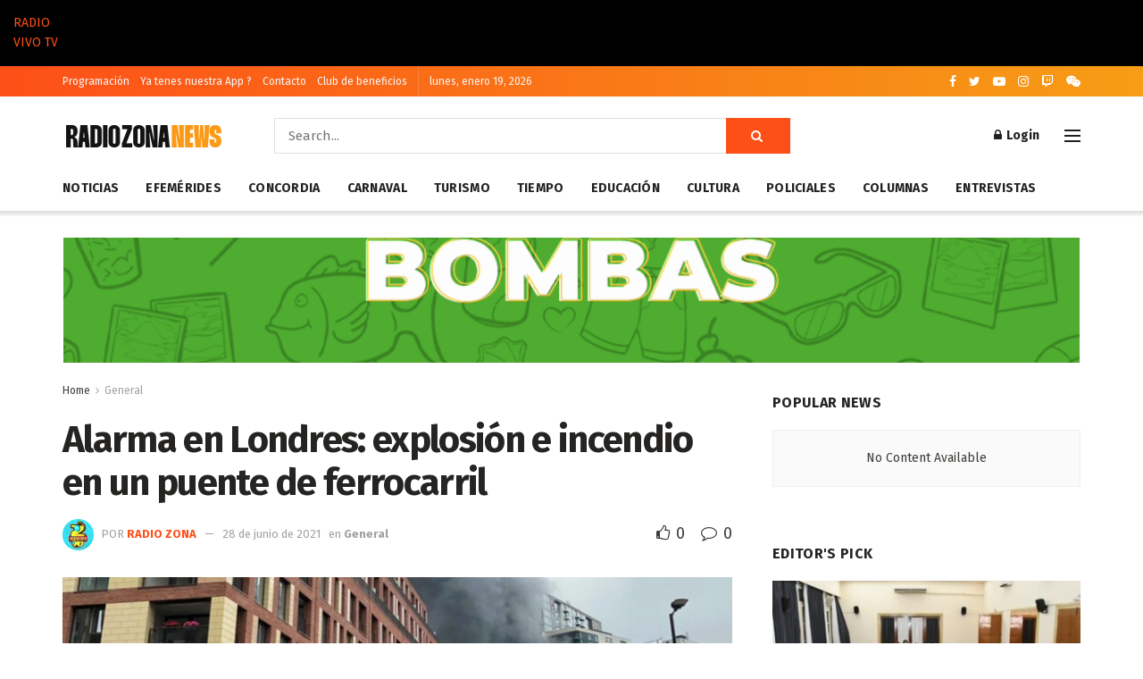

--- FILE ---
content_type: text/html; charset=UTF-8
request_url: https://radiozona.com.ar/alarma-en-londres-explosion-e-incendio-en-un-puente-de-ferrocarril/
body_size: 29623
content:
<!doctype html>
<!--[if lt IE 7]> <html class="no-js lt-ie9 lt-ie8 lt-ie7" lang="es"> <![endif]-->
<!--[if IE 7]>    <html class="no-js lt-ie9 lt-ie8" lang="es"> <![endif]-->
<!--[if IE 8]>    <html class="no-js lt-ie9" lang="es"> <![endif]-->
<!--[if IE 9]>    <html class="no-js lt-ie10" lang="es"> <![endif]-->
<!--[if gt IE 8]><!--> <html class="no-js" lang="es"> <!--<![endif]-->
<head>
    <meta http-equiv="Content-Type" content="text/html; charset=UTF-8" />
    <meta name='viewport' content='width=device-width, initial-scale=1, user-scalable=yes' />
    <link rel="profile" href="http://gmpg.org/xfn/11" />
    <link rel="pingback" href="https://radiozona.com.ar/xmlrpc.php" />
    <title>Alarma en Londres: explosión e incendio en un puente de ferrocarril &#8211; Radio Zona</title>
<meta name='robots' content='max-image-preview:large' />
<meta property="og:type" content="article">
<meta property="og:title" content="Alarma en Londres: explosión e incendio en un puente de ferrocarril">
<meta property="og:site_name" content="Radio Zona">
<meta property="og:description" content="El estallido se produjo cerca de la estación Elephant &amp;amp; Castle, en el sur de Londres, en el Reino Unido.">
<meta property="og:url" content="https://radiozona.com.ar/alarma-en-londres-explosion-e-incendio-en-un-puente-de-ferrocarril/">
<meta property="og:locale" content="es_ES">
<meta property="og:image" content="https://radiozona.com.ar/wp-content/uploads/2021/06/londres-1.jpg">
<meta property="og:image:height" content="350">
<meta property="og:image:width" content="720">
<meta property="article:published_time" content="2021-06-28T15:10:05+00:00">
<meta property="article:modified_time" content="2021-06-28T15:10:08+00:00">
<meta property="article:author" content="http://radiozona.com.ar">
<meta property="article:section" content="General">
<meta property="article:tag" content="Alarma">
<meta property="article:tag" content="estación Elephant &amp;amp; Castle">
<meta property="article:tag" content="Explosión">
<meta property="article:tag" content="Ferrocarril">
<meta property="article:tag" content="Incendio">
<meta property="article:tag" content="Londres">
<meta property="article:tag" content="Puente">
<meta property="article:tag" content="Reino unido">
<meta name="twitter:card" content="summary_large_image">
<meta name="twitter:title" content="Alarma en Londres: explosión e incendio en un puente de ferrocarril">
<meta name="twitter:description" content="El estallido se produjo cerca de la estación Elephant &amp; Castle, en el sur de Londres, en el Reino Unido.">
<meta name="twitter:url" content="https://radiozona.com.ar/alarma-en-londres-explosion-e-incendio-en-un-puente-de-ferrocarril/">
<meta name="twitter:site" content="http://radiozona.com.ar">
<meta name="twitter:image:src" content="https://radiozona.com.ar/wp-content/uploads/2021/06/londres-1.jpg">
<meta name="twitter:image:width" content="720">
<meta name="twitter:image:height" content="350">
            <script type="text/javascript"> var jnews_ajax_url = 'https://radiozona.com.ar/?ajax-request=jnews'; </script>
            <link rel='dns-prefetch' href='//www.googletagmanager.com' />
<link rel='dns-prefetch' href='//fonts.googleapis.com' />
<link rel='dns-prefetch' href='//pagead2.googlesyndication.com' />
<link rel="alternate" type="application/rss+xml" title="Radio Zona &raquo; Feed" href="https://radiozona.com.ar/feed/" />
<link rel="alternate" type="application/rss+xml" title="Radio Zona &raquo; Feed de los comentarios" href="https://radiozona.com.ar/comments/feed/" />
<link rel="alternate" type="application/rss+xml" title="Radio Zona &raquo; Comentario Alarma en Londres: explosión e incendio en un puente de ferrocarril del feed" href="https://radiozona.com.ar/alarma-en-londres-explosion-e-incendio-en-un-puente-de-ferrocarril/feed/" />
<script type="text/javascript">
/* <![CDATA[ */
window._wpemojiSettings = {"baseUrl":"https:\/\/s.w.org\/images\/core\/emoji\/15.0.3\/72x72\/","ext":".png","svgUrl":"https:\/\/s.w.org\/images\/core\/emoji\/15.0.3\/svg\/","svgExt":".svg","source":{"concatemoji":"https:\/\/radiozona.com.ar\/wp-includes\/js\/wp-emoji-release.min.js?ver=6.5.5"}};
/*! This file is auto-generated */
!function(i,n){var o,s,e;function c(e){try{var t={supportTests:e,timestamp:(new Date).valueOf()};sessionStorage.setItem(o,JSON.stringify(t))}catch(e){}}function p(e,t,n){e.clearRect(0,0,e.canvas.width,e.canvas.height),e.fillText(t,0,0);var t=new Uint32Array(e.getImageData(0,0,e.canvas.width,e.canvas.height).data),r=(e.clearRect(0,0,e.canvas.width,e.canvas.height),e.fillText(n,0,0),new Uint32Array(e.getImageData(0,0,e.canvas.width,e.canvas.height).data));return t.every(function(e,t){return e===r[t]})}function u(e,t,n){switch(t){case"flag":return n(e,"\ud83c\udff3\ufe0f\u200d\u26a7\ufe0f","\ud83c\udff3\ufe0f\u200b\u26a7\ufe0f")?!1:!n(e,"\ud83c\uddfa\ud83c\uddf3","\ud83c\uddfa\u200b\ud83c\uddf3")&&!n(e,"\ud83c\udff4\udb40\udc67\udb40\udc62\udb40\udc65\udb40\udc6e\udb40\udc67\udb40\udc7f","\ud83c\udff4\u200b\udb40\udc67\u200b\udb40\udc62\u200b\udb40\udc65\u200b\udb40\udc6e\u200b\udb40\udc67\u200b\udb40\udc7f");case"emoji":return!n(e,"\ud83d\udc26\u200d\u2b1b","\ud83d\udc26\u200b\u2b1b")}return!1}function f(e,t,n){var r="undefined"!=typeof WorkerGlobalScope&&self instanceof WorkerGlobalScope?new OffscreenCanvas(300,150):i.createElement("canvas"),a=r.getContext("2d",{willReadFrequently:!0}),o=(a.textBaseline="top",a.font="600 32px Arial",{});return e.forEach(function(e){o[e]=t(a,e,n)}),o}function t(e){var t=i.createElement("script");t.src=e,t.defer=!0,i.head.appendChild(t)}"undefined"!=typeof Promise&&(o="wpEmojiSettingsSupports",s=["flag","emoji"],n.supports={everything:!0,everythingExceptFlag:!0},e=new Promise(function(e){i.addEventListener("DOMContentLoaded",e,{once:!0})}),new Promise(function(t){var n=function(){try{var e=JSON.parse(sessionStorage.getItem(o));if("object"==typeof e&&"number"==typeof e.timestamp&&(new Date).valueOf()<e.timestamp+604800&&"object"==typeof e.supportTests)return e.supportTests}catch(e){}return null}();if(!n){if("undefined"!=typeof Worker&&"undefined"!=typeof OffscreenCanvas&&"undefined"!=typeof URL&&URL.createObjectURL&&"undefined"!=typeof Blob)try{var e="postMessage("+f.toString()+"("+[JSON.stringify(s),u.toString(),p.toString()].join(",")+"));",r=new Blob([e],{type:"text/javascript"}),a=new Worker(URL.createObjectURL(r),{name:"wpTestEmojiSupports"});return void(a.onmessage=function(e){c(n=e.data),a.terminate(),t(n)})}catch(e){}c(n=f(s,u,p))}t(n)}).then(function(e){for(var t in e)n.supports[t]=e[t],n.supports.everything=n.supports.everything&&n.supports[t],"flag"!==t&&(n.supports.everythingExceptFlag=n.supports.everythingExceptFlag&&n.supports[t]);n.supports.everythingExceptFlag=n.supports.everythingExceptFlag&&!n.supports.flag,n.DOMReady=!1,n.readyCallback=function(){n.DOMReady=!0}}).then(function(){return e}).then(function(){var e;n.supports.everything||(n.readyCallback(),(e=n.source||{}).concatemoji?t(e.concatemoji):e.wpemoji&&e.twemoji&&(t(e.twemoji),t(e.wpemoji)))}))}((window,document),window._wpemojiSettings);
/* ]]> */
</script>
<!-- radiozona.com.ar is managing ads with Advanced Ads 1.52.3 --><script id="radio-ready">
			window.advanced_ads_ready=function(e,a){a=a||"complete";var d=function(e){return"interactive"===a?"loading"!==e:"complete"===e};d(document.readyState)?e():document.addEventListener("readystatechange",(function(a){d(a.target.readyState)&&e()}),{once:"interactive"===a})},window.advanced_ads_ready_queue=window.advanced_ads_ready_queue||[];		</script>
		
<style id='wp-emoji-styles-inline-css' type='text/css'>

	img.wp-smiley, img.emoji {
		display: inline !important;
		border: none !important;
		box-shadow: none !important;
		height: 1em !important;
		width: 1em !important;
		margin: 0 0.07em !important;
		vertical-align: -0.1em !important;
		background: none !important;
		padding: 0 !important;
	}
</style>
<link rel='stylesheet' id='wp-block-library-css' href='https://radiozona.com.ar/wp-includes/css/dist/block-library/style.min.css?ver=6.5.5' type='text/css' media='all' />
<style id='classic-theme-styles-inline-css' type='text/css'>
/*! This file is auto-generated */
.wp-block-button__link{color:#fff;background-color:#32373c;border-radius:9999px;box-shadow:none;text-decoration:none;padding:calc(.667em + 2px) calc(1.333em + 2px);font-size:1.125em}.wp-block-file__button{background:#32373c;color:#fff;text-decoration:none}
</style>
<style id='global-styles-inline-css' type='text/css'>
body{--wp--preset--color--black: #000000;--wp--preset--color--cyan-bluish-gray: #abb8c3;--wp--preset--color--white: #ffffff;--wp--preset--color--pale-pink: #f78da7;--wp--preset--color--vivid-red: #cf2e2e;--wp--preset--color--luminous-vivid-orange: #ff6900;--wp--preset--color--luminous-vivid-amber: #fcb900;--wp--preset--color--light-green-cyan: #7bdcb5;--wp--preset--color--vivid-green-cyan: #00d084;--wp--preset--color--pale-cyan-blue: #8ed1fc;--wp--preset--color--vivid-cyan-blue: #0693e3;--wp--preset--color--vivid-purple: #9b51e0;--wp--preset--gradient--vivid-cyan-blue-to-vivid-purple: linear-gradient(135deg,rgba(6,147,227,1) 0%,rgb(155,81,224) 100%);--wp--preset--gradient--light-green-cyan-to-vivid-green-cyan: linear-gradient(135deg,rgb(122,220,180) 0%,rgb(0,208,130) 100%);--wp--preset--gradient--luminous-vivid-amber-to-luminous-vivid-orange: linear-gradient(135deg,rgba(252,185,0,1) 0%,rgba(255,105,0,1) 100%);--wp--preset--gradient--luminous-vivid-orange-to-vivid-red: linear-gradient(135deg,rgba(255,105,0,1) 0%,rgb(207,46,46) 100%);--wp--preset--gradient--very-light-gray-to-cyan-bluish-gray: linear-gradient(135deg,rgb(238,238,238) 0%,rgb(169,184,195) 100%);--wp--preset--gradient--cool-to-warm-spectrum: linear-gradient(135deg,rgb(74,234,220) 0%,rgb(151,120,209) 20%,rgb(207,42,186) 40%,rgb(238,44,130) 60%,rgb(251,105,98) 80%,rgb(254,248,76) 100%);--wp--preset--gradient--blush-light-purple: linear-gradient(135deg,rgb(255,206,236) 0%,rgb(152,150,240) 100%);--wp--preset--gradient--blush-bordeaux: linear-gradient(135deg,rgb(254,205,165) 0%,rgb(254,45,45) 50%,rgb(107,0,62) 100%);--wp--preset--gradient--luminous-dusk: linear-gradient(135deg,rgb(255,203,112) 0%,rgb(199,81,192) 50%,rgb(65,88,208) 100%);--wp--preset--gradient--pale-ocean: linear-gradient(135deg,rgb(255,245,203) 0%,rgb(182,227,212) 50%,rgb(51,167,181) 100%);--wp--preset--gradient--electric-grass: linear-gradient(135deg,rgb(202,248,128) 0%,rgb(113,206,126) 100%);--wp--preset--gradient--midnight: linear-gradient(135deg,rgb(2,3,129) 0%,rgb(40,116,252) 100%);--wp--preset--font-size--small: 13px;--wp--preset--font-size--medium: 20px;--wp--preset--font-size--large: 36px;--wp--preset--font-size--x-large: 42px;--wp--preset--spacing--20: 0.44rem;--wp--preset--spacing--30: 0.67rem;--wp--preset--spacing--40: 1rem;--wp--preset--spacing--50: 1.5rem;--wp--preset--spacing--60: 2.25rem;--wp--preset--spacing--70: 3.38rem;--wp--preset--spacing--80: 5.06rem;--wp--preset--shadow--natural: 6px 6px 9px rgba(0, 0, 0, 0.2);--wp--preset--shadow--deep: 12px 12px 50px rgba(0, 0, 0, 0.4);--wp--preset--shadow--sharp: 6px 6px 0px rgba(0, 0, 0, 0.2);--wp--preset--shadow--outlined: 6px 6px 0px -3px rgba(255, 255, 255, 1), 6px 6px rgba(0, 0, 0, 1);--wp--preset--shadow--crisp: 6px 6px 0px rgba(0, 0, 0, 1);}:where(.is-layout-flex){gap: 0.5em;}:where(.is-layout-grid){gap: 0.5em;}body .is-layout-flex{display: flex;}body .is-layout-flex{flex-wrap: wrap;align-items: center;}body .is-layout-flex > *{margin: 0;}body .is-layout-grid{display: grid;}body .is-layout-grid > *{margin: 0;}:where(.wp-block-columns.is-layout-flex){gap: 2em;}:where(.wp-block-columns.is-layout-grid){gap: 2em;}:where(.wp-block-post-template.is-layout-flex){gap: 1.25em;}:where(.wp-block-post-template.is-layout-grid){gap: 1.25em;}.has-black-color{color: var(--wp--preset--color--black) !important;}.has-cyan-bluish-gray-color{color: var(--wp--preset--color--cyan-bluish-gray) !important;}.has-white-color{color: var(--wp--preset--color--white) !important;}.has-pale-pink-color{color: var(--wp--preset--color--pale-pink) !important;}.has-vivid-red-color{color: var(--wp--preset--color--vivid-red) !important;}.has-luminous-vivid-orange-color{color: var(--wp--preset--color--luminous-vivid-orange) !important;}.has-luminous-vivid-amber-color{color: var(--wp--preset--color--luminous-vivid-amber) !important;}.has-light-green-cyan-color{color: var(--wp--preset--color--light-green-cyan) !important;}.has-vivid-green-cyan-color{color: var(--wp--preset--color--vivid-green-cyan) !important;}.has-pale-cyan-blue-color{color: var(--wp--preset--color--pale-cyan-blue) !important;}.has-vivid-cyan-blue-color{color: var(--wp--preset--color--vivid-cyan-blue) !important;}.has-vivid-purple-color{color: var(--wp--preset--color--vivid-purple) !important;}.has-black-background-color{background-color: var(--wp--preset--color--black) !important;}.has-cyan-bluish-gray-background-color{background-color: var(--wp--preset--color--cyan-bluish-gray) !important;}.has-white-background-color{background-color: var(--wp--preset--color--white) !important;}.has-pale-pink-background-color{background-color: var(--wp--preset--color--pale-pink) !important;}.has-vivid-red-background-color{background-color: var(--wp--preset--color--vivid-red) !important;}.has-luminous-vivid-orange-background-color{background-color: var(--wp--preset--color--luminous-vivid-orange) !important;}.has-luminous-vivid-amber-background-color{background-color: var(--wp--preset--color--luminous-vivid-amber) !important;}.has-light-green-cyan-background-color{background-color: var(--wp--preset--color--light-green-cyan) !important;}.has-vivid-green-cyan-background-color{background-color: var(--wp--preset--color--vivid-green-cyan) !important;}.has-pale-cyan-blue-background-color{background-color: var(--wp--preset--color--pale-cyan-blue) !important;}.has-vivid-cyan-blue-background-color{background-color: var(--wp--preset--color--vivid-cyan-blue) !important;}.has-vivid-purple-background-color{background-color: var(--wp--preset--color--vivid-purple) !important;}.has-black-border-color{border-color: var(--wp--preset--color--black) !important;}.has-cyan-bluish-gray-border-color{border-color: var(--wp--preset--color--cyan-bluish-gray) !important;}.has-white-border-color{border-color: var(--wp--preset--color--white) !important;}.has-pale-pink-border-color{border-color: var(--wp--preset--color--pale-pink) !important;}.has-vivid-red-border-color{border-color: var(--wp--preset--color--vivid-red) !important;}.has-luminous-vivid-orange-border-color{border-color: var(--wp--preset--color--luminous-vivid-orange) !important;}.has-luminous-vivid-amber-border-color{border-color: var(--wp--preset--color--luminous-vivid-amber) !important;}.has-light-green-cyan-border-color{border-color: var(--wp--preset--color--light-green-cyan) !important;}.has-vivid-green-cyan-border-color{border-color: var(--wp--preset--color--vivid-green-cyan) !important;}.has-pale-cyan-blue-border-color{border-color: var(--wp--preset--color--pale-cyan-blue) !important;}.has-vivid-cyan-blue-border-color{border-color: var(--wp--preset--color--vivid-cyan-blue) !important;}.has-vivid-purple-border-color{border-color: var(--wp--preset--color--vivid-purple) !important;}.has-vivid-cyan-blue-to-vivid-purple-gradient-background{background: var(--wp--preset--gradient--vivid-cyan-blue-to-vivid-purple) !important;}.has-light-green-cyan-to-vivid-green-cyan-gradient-background{background: var(--wp--preset--gradient--light-green-cyan-to-vivid-green-cyan) !important;}.has-luminous-vivid-amber-to-luminous-vivid-orange-gradient-background{background: var(--wp--preset--gradient--luminous-vivid-amber-to-luminous-vivid-orange) !important;}.has-luminous-vivid-orange-to-vivid-red-gradient-background{background: var(--wp--preset--gradient--luminous-vivid-orange-to-vivid-red) !important;}.has-very-light-gray-to-cyan-bluish-gray-gradient-background{background: var(--wp--preset--gradient--very-light-gray-to-cyan-bluish-gray) !important;}.has-cool-to-warm-spectrum-gradient-background{background: var(--wp--preset--gradient--cool-to-warm-spectrum) !important;}.has-blush-light-purple-gradient-background{background: var(--wp--preset--gradient--blush-light-purple) !important;}.has-blush-bordeaux-gradient-background{background: var(--wp--preset--gradient--blush-bordeaux) !important;}.has-luminous-dusk-gradient-background{background: var(--wp--preset--gradient--luminous-dusk) !important;}.has-pale-ocean-gradient-background{background: var(--wp--preset--gradient--pale-ocean) !important;}.has-electric-grass-gradient-background{background: var(--wp--preset--gradient--electric-grass) !important;}.has-midnight-gradient-background{background: var(--wp--preset--gradient--midnight) !important;}.has-small-font-size{font-size: var(--wp--preset--font-size--small) !important;}.has-medium-font-size{font-size: var(--wp--preset--font-size--medium) !important;}.has-large-font-size{font-size: var(--wp--preset--font-size--large) !important;}.has-x-large-font-size{font-size: var(--wp--preset--font-size--x-large) !important;}
.wp-block-navigation a:where(:not(.wp-element-button)){color: inherit;}
:where(.wp-block-post-template.is-layout-flex){gap: 1.25em;}:where(.wp-block-post-template.is-layout-grid){gap: 1.25em;}
:where(.wp-block-columns.is-layout-flex){gap: 2em;}:where(.wp-block-columns.is-layout-grid){gap: 2em;}
.wp-block-pullquote{font-size: 1.5em;line-height: 1.6;}
</style>
<link rel='stylesheet' id='contact-form-7-css' href='https://radiozona.com.ar/wp-content/plugins/contact-form-7/includes/css/styles.css?ver=5.5.5' type='text/css' media='all' />
<link rel='stylesheet' id='jnews-previewslider-css' href='https://radiozona.com.ar/wp-content/plugins/jnews-gallery/assets/css/previewslider.css' type='text/css' media='all' />
<link rel='stylesheet' id='jnews-previewslider-responsive-css' href='https://radiozona.com.ar/wp-content/plugins/jnews-gallery/assets/css/previewslider-responsive.css' type='text/css' media='all' />
<link rel='stylesheet' id='wp-show-posts-css' href='https://radiozona.com.ar/wp-content/plugins/wp-show-posts/css/wp-show-posts-min.css?ver=1.1.6' type='text/css' media='all' />
<link rel='stylesheet' id='jeg_customizer_font-css' href='//fonts.googleapis.com/css?family=Fira+Sans%3Aregular%2C700%7CMontserrat%3A700&#038;ver=1.0.0' type='text/css' media='all' />
<link rel='stylesheet' id='mediaelement-css' href='https://radiozona.com.ar/wp-includes/js/mediaelement/mediaelementplayer-legacy.min.css?ver=4.2.17' type='text/css' media='all' />
<link rel='stylesheet' id='wp-mediaelement-css' href='https://radiozona.com.ar/wp-includes/js/mediaelement/wp-mediaelement.min.css?ver=6.5.5' type='text/css' media='all' />
<link rel='stylesheet' id='jnews-frontend-css' href='https://radiozona.com.ar/wp-content/themes/jnews/assets/dist/frontend.min.css?ver=4.0.4' type='text/css' media='all' />
<link rel='stylesheet' id='jnews-style-css' href='https://radiozona.com.ar/wp-content/themes/jnews/style.css?ver=4.0.4' type='text/css' media='all' />
<link rel='stylesheet' id='jnews-scheme-css' href='https://radiozona.com.ar/wp-content/themes/jnews/data/import/morningnews/scheme.css?ver=4.0.4' type='text/css' media='all' />
<link rel='stylesheet' id='jeg-dynamic-style-css' href='https://radiozona.com.ar/wp-content/uploads/jeg/jeg-KWb9ckfPjl.css?ver=1.0.0' type='text/css' media='all' />
<script type="text/javascript" src="https://radiozona.com.ar/wp-includes/js/jquery/jquery.min.js?ver=3.7.1" id="jquery-core-js"></script>
<script type="text/javascript" src="https://radiozona.com.ar/wp-includes/js/jquery/jquery-migrate.min.js?ver=3.4.1" id="jquery-migrate-js"></script>
<script type="text/javascript" src="https://radiozona.com.ar/wp-content/plugins/jnews-gallery/assets/js/jquery.previewslider.js" id="jnews-previewslider-js"></script>

<!-- Fragmento de código de Google Analytics añadido por Site Kit -->
<script type="text/javascript" src="https://www.googletagmanager.com/gtag/js?id=GT-KTRXSNS" id="google_gtagjs-js" async></script>
<script type="text/javascript" id="google_gtagjs-js-after">
/* <![CDATA[ */
window.dataLayer = window.dataLayer || [];function gtag(){dataLayer.push(arguments);}
gtag('set', 'linker', {"domains":["radiozona.com.ar"]} );
gtag("js", new Date());
gtag("set", "developer_id.dZTNiMT", true);
gtag("config", "GT-KTRXSNS");
/* ]]> */
</script>

<!-- Final del fragmento de código de Google Analytics añadido por Site Kit -->
<link rel="https://api.w.org/" href="https://radiozona.com.ar/wp-json/" /><link rel="alternate" type="application/json" href="https://radiozona.com.ar/wp-json/wp/v2/posts/2400" /><link rel="EditURI" type="application/rsd+xml" title="RSD" href="https://radiozona.com.ar/xmlrpc.php?rsd" />
<meta name="generator" content="WordPress 6.5.5" />
<link rel="canonical" href="https://radiozona.com.ar/alarma-en-londres-explosion-e-incendio-en-un-puente-de-ferrocarril/" />
<link rel='shortlink' href='https://radiozona.com.ar/?p=2400' />
<link rel="alternate" type="application/json+oembed" href="https://radiozona.com.ar/wp-json/oembed/1.0/embed?url=https%3A%2F%2Fradiozona.com.ar%2Falarma-en-londres-explosion-e-incendio-en-un-puente-de-ferrocarril%2F" />
<link rel="alternate" type="text/xml+oembed" href="https://radiozona.com.ar/wp-json/oembed/1.0/embed?url=https%3A%2F%2Fradiozona.com.ar%2Falarma-en-londres-explosion-e-incendio-en-un-puente-de-ferrocarril%2F&#038;format=xml" />
<meta name="generator" content="Site Kit by Google 1.111.1" />
<!-- Fragmento de código de Google Adsense añadido por Site Kit -->
<meta name="google-adsense-platform-account" content="ca-host-pub-2644536267352236">
<meta name="google-adsense-platform-domain" content="sitekit.withgoogle.com">
<!-- Final del fragmento de código de Google Adsense añadido por Site Kit -->
<meta name="generator" content="Powered by WPBakery Page Builder - drag and drop page builder for WordPress."/>
<!--[if lte IE 9]><link rel="stylesheet" type="text/css" href="https://radiozona.com.ar/wp-content/plugins/js_composer/assets/css/vc_lte_ie9.min.css" media="screen"><![endif]-->
<!-- Fragmento de código de Google Adsense añadido por Site Kit -->
<script type="text/javascript" async="async" src="https://pagead2.googlesyndication.com/pagead/js/adsbygoogle.js?client=ca-pub-4401611056819140&amp;host=ca-host-pub-2644536267352236" crossorigin="anonymous"></script>

<!-- Final del fragmento de código de Google Adsense añadido por Site Kit -->
<link rel="icon" href="https://radiozona.com.ar/wp-content/uploads/2023/11/cropped-radio-zona_foto-perfil-2-32x32.jpg" sizes="32x32" />
<link rel="icon" href="https://radiozona.com.ar/wp-content/uploads/2023/11/cropped-radio-zona_foto-perfil-2-192x192.jpg" sizes="192x192" />
<link rel="apple-touch-icon" href="https://radiozona.com.ar/wp-content/uploads/2023/11/cropped-radio-zona_foto-perfil-2-180x180.jpg" />
<meta name="msapplication-TileImage" content="https://radiozona.com.ar/wp-content/uploads/2023/11/cropped-radio-zona_foto-perfil-2-270x270.jpg" />
<noscript><style type="text/css"> .wpb_animate_when_almost_visible { opacity: 1; }</style></noscript>	
	<!-- Global site tag (gtag.js) - Google Analytics -->
	<script async src="https://www.googletagmanager.com/gtag/js?id=UA-124794999-2"></script>
	<script>
	  window.dataLayer = window.dataLayer || [];
	  function gtag(){dataLayer.push(arguments);}
	  gtag('js', new Date());

	  gtag('config', 'UA-124794999-2');
	</script>
	
</head>
<body class="post-template-default single single-post postid-2400 single-format-standard jeg_single_tpl_1 jnews jsc_normal wpb-js-composer js-comp-ver-5.7 vc_responsive aa-prefix-radio-">

    
    

    <div class="jeg_ad jeg_ad_top jnews_header_top_ads">
        <div class='ads-wrapper  '></div>    </div>
	

	
	  <div class="container-header-rz">
    <a class="s-button" href="https://radiozona.com.ar/radio/index.html" target="_blank"
      onclick="window.open(this.href, this.target, 'width=400,height=620,toolbar=0,scrollbars=0,location=0,statusbar=0,menubar=0,resizable=0'); return false;">
      <div class="text-envivo">RADIO</div> <span class="point"></span>
    </a>
    <a class="s-button" href="https://radiozona.com.ar/tv/" target="_blank"
      onclick="window.open(this.href, this.target, 'width=856,height=500,toolbar=0,scrollbars=0,location=0,statusbar=0,menubar=0,resizable=0'); return false;">
      <div class="text-envivo">VIVO TV</div> <span class="point"></span>
    </a>
  </div>
	

    <!-- The Main Wrapper
    ============================================= -->

	
    <div class="jeg_viewport">

        
        <div class="jeg_header_wrapper">
            <div class="jeg_header_instagram_wrapper">
    </div>

<!-- HEADER -->
<div class="jeg_header normal">
    <div class="jeg_topbar jeg_container dark">
    <div class="container">
        <div class="jeg_nav_row">
            
                <div class="jeg_nav_col jeg_nav_left  jeg_nav_grow">
                    <div class="item_wrap jeg_nav_alignleft">
                        <div class="jeg_nav_item">
	<ul class="jeg_menu jeg_top_menu"><li id="menu-item-21448" class="menu-item menu-item-type-post_type menu-item-object-page menu-item-21448"><a href="https://radiozona.com.ar/programacion/">Programación</a></li>
<li id="menu-item-21449" class="menu-item menu-item-type-post_type menu-item-object-page menu-item-21449"><a href="https://radiozona.com.ar/app/">Ya tenes nuestra App ?</a></li>
<li id="menu-item-21447" class="menu-item menu-item-type-post_type menu-item-object-page menu-item-21447"><a href="https://radiozona.com.ar/contacto/">Contacto</a></li>
<li id="menu-item-22438" class="menu-item menu-item-type-post_type menu-item-object-page menu-item-22438"><a href="https://radiozona.com.ar/club-de-beneficios/">Club de beneficios</a></li>
</ul></div><div class="jeg_nav_item jeg_top_date">
    lunes, enero 19, 2026</div>                    </div>
                </div>

                
                <div class="jeg_nav_col jeg_nav_center  jeg_nav_normal">
                    <div class="item_wrap jeg_nav_aligncenter">
                                            </div>
                </div>

                
                <div class="jeg_nav_col jeg_nav_right  jeg_nav_normal">
                    <div class="item_wrap jeg_nav_alignright">
                        <div class="jeg_nav_item socials_widget jeg_social_icon_block nobg">
    <a href="https://www.facebook.com/radiozonaconcordia" target='_blank' class="jeg_facebook"><i class="fa fa-facebook"></i> </a><a href="https://twitter.com/radiozonatv" target='_blank' class="jeg_twitter"><i class="fa fa-twitter"></i> </a><a href="https://www.youtube.com/radiozonaconcordia" target='_blank' class="jeg_youtube"><i class="fa fa-youtube-play"></i> </a><a href="https://www.instagram.com/radiozonaconcordia/" target='_blank' class="jeg_instagram"><i class="fa fa-instagram"></i> </a><a href="https://www.twitch.tv/radiozonaconcordia" target='_blank' class="jeg_twitch"><i class="fa fa-twitch"></i> </a><a href="https://api.whatsapp.com/send?phone=5493456263309&text=Hola%20*Radio%20Zona%20TV%20%20*!%20Te%20env%C3%ADo%20mensaje%20desde%20radiozona.com.ar,%20te%20consulto:%20" target='_blank' class="jeg_wechat"><i class="fa fa-wechat"></i> </a></div>                    </div>
                </div>

                        </div>
    </div>
</div><!-- /.jeg_container --><div class="jeg_midbar jeg_container normal">
    <div class="container">
        <div class="jeg_nav_row">
            
                <div class="jeg_nav_col jeg_nav_left jeg_nav_normal">
                    <div class="item_wrap jeg_nav_alignleft">
                        <div class="jeg_nav_item jeg_logo jeg_desktop_logo">
			<div class="site-title">
	    	<a href="https://radiozona.com.ar/" style="padding: 0px 0px 0px 0px;">
	    	    <img src="https://radiozona.com.ar/wp-content/uploads/2023/11/radio-zonanews-3.png" srcset="https://radiozona.com.ar/wp-content/uploads/2023/11/radio-zonanews-3.png 1x, https://radiozona.com.ar/wp-content/uploads/2023/11/radio-zonanews-3.png 2x" alt="Radio Zona">	    	</a>
	    </div>
	</div>                    </div>
                </div>

                
                <div class="jeg_nav_col jeg_nav_center jeg_nav_grow">
                    <div class="item_wrap jeg_nav_alignleft">
                        <div class="jeg_nav_item jeg_nav_html">
    </div><!-- Search Form -->
<div class="jeg_nav_item jeg_nav_search">
	<div class="jeg_search_wrapper jeg_search_no_expand square">
	    <a href="#" class="jeg_search_toggle"><i class="fa fa-search"></i></a>
	    <form action="https://radiozona.com.ar/" method="get" class="jeg_search_form" target="_top">
    <input name="s" class="jeg_search_input" placeholder="Search..." type="text" value="" autocomplete="off">
    <button type="submit" class="jeg_search_button btn"><i class="fa fa-search"></i></button>
</form>
<!-- jeg_search_hide with_result no_result -->
<div class="jeg_search_result jeg_search_hide with_result">
    <div class="search-result-wrapper">
    </div>
    <div class="search-link search-noresult">
        No Result    </div>
    <div class="search-link search-all-button">
        <i class="fa fa-search"></i> View All Result    </div>
</div>	</div>
</div>                    </div>
                </div>

                
                <div class="jeg_nav_col jeg_nav_right jeg_nav_normal">
                    <div class="item_wrap jeg_nav_alignright">
                        <div class="jeg_nav_item jeg_nav_account">
    <ul class="jeg_accountlink jeg_menu">
        <li>
            <i class="fa fa-spinner fa-spin fa-fw"></i>
        </li>
    </ul>
</div><div class="jeg_nav_item jeg_nav_icon">
    <a href="#" class="toggle_btn jeg_mobile_toggle">
    	<span></span><span></span><span></span>
    </a>
</div>                    </div>
                </div>

                        </div>
    </div>
</div><div class="jeg_bottombar jeg_navbar jeg_container jeg_navbar_wrapper jeg_navbar_normal jeg_navbar_shadow jeg_navbar_normal">
    <div class="container">
        <div class="jeg_nav_row">
            
                <div class="jeg_nav_col jeg_nav_left jeg_nav_grow">
                    <div class="item_wrap jeg_nav_alignleft">
                        <div class="jeg_main_menu_wrapper">
<div class="jeg_nav_item jeg_mainmenu_wrap"><ul class="jeg_menu jeg_main_menu jeg_menu_style_1" data-animation="slide"><li id="menu-item-21470" class="menu-item menu-item-type-taxonomy menu-item-object-category current-post-ancestor current-menu-parent current-post-parent menu-item-21470 bgnav" data-item-row="default" ><a href="https://radiozona.com.ar/category/general/">Noticias</a></li>
<li id="menu-item-21472" class="menu-item menu-item-type-taxonomy menu-item-object-category menu-item-21472 bgnav" data-item-row="default" ><a href="https://radiozona.com.ar/category/efemerides/">Efemérides</a></li>
<li id="menu-item-21471" class="menu-item menu-item-type-taxonomy menu-item-object-category menu-item-21471 bgnav" data-item-row="default" ><a href="https://radiozona.com.ar/category/concordia/">Concordia</a></li>
<li id="menu-item-21469" class="menu-item menu-item-type-taxonomy menu-item-object-category menu-item-21469 bgnav" data-item-row="default" ><a href="https://radiozona.com.ar/category/carnaval/">Carnaval</a></li>
<li id="menu-item-21477" class="menu-item menu-item-type-taxonomy menu-item-object-category menu-item-21477 bgnav" data-item-row="default" ><a href="https://radiozona.com.ar/category/turismo/">Turismo</a></li>
<li id="menu-item-21479" class="menu-item menu-item-type-taxonomy menu-item-object-category menu-item-21479 bgnav" data-item-row="default" ><a href="https://radiozona.com.ar/category/tiempo/">Tiempo</a></li>
<li id="menu-item-21475" class="menu-item menu-item-type-taxonomy menu-item-object-category menu-item-21475 bgnav" data-item-row="default" ><a href="https://radiozona.com.ar/category/educacion/">Educación</a></li>
<li id="menu-item-21473" class="menu-item menu-item-type-taxonomy menu-item-object-category menu-item-21473 bgnav" data-item-row="default" ><a href="https://radiozona.com.ar/category/cultura/">Cultura</a></li>
<li id="menu-item-21476" class="menu-item menu-item-type-taxonomy menu-item-object-category menu-item-21476 bgnav" data-item-row="default" ><a href="https://radiozona.com.ar/category/policiales/">Policiales</a></li>
<li id="menu-item-21499" class="menu-item menu-item-type-taxonomy menu-item-object-category menu-item-21499 bgnav" data-item-row="default" ><a href="https://radiozona.com.ar/category/columnas/">Columnas</a></li>
<li id="menu-item-21500" class="menu-item menu-item-type-taxonomy menu-item-object-category menu-item-21500 bgnav" data-item-row="default" ><a href="https://radiozona.com.ar/category/entrevistas/">Entrevistas</a></li>
</ul></div></div>
                    </div>
                </div>

                
                <div class="jeg_nav_col jeg_nav_center jeg_nav_normal">
                    <div class="item_wrap jeg_nav_aligncenter">
                                            </div>
                </div>

                
                <div class="jeg_nav_col jeg_nav_right jeg_nav_normal">
                    <div class="item_wrap jeg_nav_alignright">
                                            </div>
                </div>

                        </div>
    </div>
</div></div><!-- /.jeg_header -->        </div>

        <div class="jeg_header_sticky">
            <div class="sticky_blankspace"></div>
<div class="jeg_header normal">
    <div class="jeg_container">
        <div data-mode="scroll" class="jeg_stickybar jeg_navbar jeg_navbar_wrapper jeg_navbar_normal jeg_navbar_normal">
            <div class="container">
    <div class="jeg_nav_row">
        
            <div class="jeg_nav_col jeg_nav_left jeg_nav_grow">
                <div class="item_wrap jeg_nav_alignleft">
                    <div class="jeg_main_menu_wrapper">
<div class="jeg_nav_item jeg_mainmenu_wrap"><ul class="jeg_menu jeg_main_menu jeg_menu_style_1" data-animation="slide"><li class="menu-item menu-item-type-taxonomy menu-item-object-category current-post-ancestor current-menu-parent current-post-parent menu-item-21470 bgnav" data-item-row="default" ><a href="https://radiozona.com.ar/category/general/">Noticias</a></li>
<li class="menu-item menu-item-type-taxonomy menu-item-object-category menu-item-21472 bgnav" data-item-row="default" ><a href="https://radiozona.com.ar/category/efemerides/">Efemérides</a></li>
<li class="menu-item menu-item-type-taxonomy menu-item-object-category menu-item-21471 bgnav" data-item-row="default" ><a href="https://radiozona.com.ar/category/concordia/">Concordia</a></li>
<li class="menu-item menu-item-type-taxonomy menu-item-object-category menu-item-21469 bgnav" data-item-row="default" ><a href="https://radiozona.com.ar/category/carnaval/">Carnaval</a></li>
<li class="menu-item menu-item-type-taxonomy menu-item-object-category menu-item-21477 bgnav" data-item-row="default" ><a href="https://radiozona.com.ar/category/turismo/">Turismo</a></li>
<li class="menu-item menu-item-type-taxonomy menu-item-object-category menu-item-21479 bgnav" data-item-row="default" ><a href="https://radiozona.com.ar/category/tiempo/">Tiempo</a></li>
<li class="menu-item menu-item-type-taxonomy menu-item-object-category menu-item-21475 bgnav" data-item-row="default" ><a href="https://radiozona.com.ar/category/educacion/">Educación</a></li>
<li class="menu-item menu-item-type-taxonomy menu-item-object-category menu-item-21473 bgnav" data-item-row="default" ><a href="https://radiozona.com.ar/category/cultura/">Cultura</a></li>
<li class="menu-item menu-item-type-taxonomy menu-item-object-category menu-item-21476 bgnav" data-item-row="default" ><a href="https://radiozona.com.ar/category/policiales/">Policiales</a></li>
<li class="menu-item menu-item-type-taxonomy menu-item-object-category menu-item-21499 bgnav" data-item-row="default" ><a href="https://radiozona.com.ar/category/columnas/">Columnas</a></li>
<li class="menu-item menu-item-type-taxonomy menu-item-object-category menu-item-21500 bgnav" data-item-row="default" ><a href="https://radiozona.com.ar/category/entrevistas/">Entrevistas</a></li>
</ul></div></div>
                </div>
            </div>

            
            <div class="jeg_nav_col jeg_nav_center jeg_nav_normal">
                <div class="item_wrap jeg_nav_aligncenter">
                                    </div>
            </div>

            
            <div class="jeg_nav_col jeg_nav_right jeg_nav_normal">
                <div class="item_wrap jeg_nav_alignright">
                    <!-- Search Icon -->
<div class="jeg_nav_item jeg_search_wrapper search_icon jeg_search_popup_expand">
    <a href="#" class="jeg_search_toggle"><i class="fa fa-search"></i></a>
    <form action="https://radiozona.com.ar/" method="get" class="jeg_search_form" target="_top">
    <input name="s" class="jeg_search_input" placeholder="Search..." type="text" value="" autocomplete="off">
    <button type="submit" class="jeg_search_button btn"><i class="fa fa-search"></i></button>
</form>
<!-- jeg_search_hide with_result no_result -->
<div class="jeg_search_result jeg_search_hide with_result">
    <div class="search-result-wrapper">
    </div>
    <div class="search-link search-noresult">
        No Result    </div>
    <div class="search-link search-all-button">
        <i class="fa fa-search"></i> View All Result    </div>
</div></div>                </div>
            </div>

                </div>
</div>        </div>
    </div>
</div>
        </div>

        <div class="jeg_navbar_mobile_wrapper">
            <div class="jeg_navbar_mobile" data-mode="scroll">
    <div class="jeg_mobile_bottombar jeg_mobile_midbar jeg_container normal">
    <div class="container">
        <div class="jeg_nav_row">
            
                <div class="jeg_nav_col jeg_nav_left jeg_nav_normal">
                    <div class="item_wrap jeg_nav_alignleft">
                        <div class="jeg_nav_item">
    <a href="#" class="toggle_btn jeg_mobile_toggle"><i class="fa fa-bars"></i></a>
</div>                    </div>
                </div>

                
                <div class="jeg_nav_col jeg_nav_center jeg_nav_grow">
                    <div class="item_wrap jeg_nav_aligncenter">
                        <div class="jeg_nav_item jeg_mobile_logo">
			<div class="site-title">
	    	<a href="https://radiozona.com.ar/">
		        <img src="https://radiozona.com.ar/wp-content/uploads/2023/11/radio-zonanews-3.png" srcset="https://radiozona.com.ar/wp-content/uploads/2023/11/radio-zonanews-3.png 1x, https://radiozona.com.ar/wp-content/uploads/2023/11/radio-zonanews-3.png 2x" alt="Radio Zona News">		    </a>
	    </div>
	</div>                    </div>
                </div>

                
                <div class="jeg_nav_col jeg_nav_right jeg_nav_normal">
                    <div class="item_wrap jeg_nav_alignright">
                        <div class="jeg_nav_item jeg_search_wrapper jeg_search_popup_expand">
    <a href="#" class="jeg_search_toggle"><i class="fa fa-search"></i></a>
	<form action="https://radiozona.com.ar/" method="get" class="jeg_search_form" target="_top">
    <input name="s" class="jeg_search_input" placeholder="Search..." type="text" value="" autocomplete="off">
    <button type="submit" class="jeg_search_button btn"><i class="fa fa-search"></i></button>
</form>
<!-- jeg_search_hide with_result no_result -->
<div class="jeg_search_result jeg_search_hide with_result">
    <div class="search-result-wrapper">
    </div>
    <div class="search-link search-noresult">
        No Result    </div>
    <div class="search-link search-all-button">
        <i class="fa fa-search"></i> View All Result    </div>
</div></div>                    </div>
                </div>

                        </div>
    </div>
</div></div>
<div class="sticky_blankspace" style="height: 60px;"></div>        </div>
		
    <div class="post-wrapper">

        <div class="post-wrap post-autoload "  data-url="https://radiozona.com.ar/alarma-en-londres-explosion-e-incendio-en-un-puente-de-ferrocarril/" data-title="Alarma en Londres: explosión e incendio en un puente de ferrocarril" data-id="2400"  data-prev="https://radiozona.com.ar/un-tridente-ofensivo-inedito-con-messi-y-cambio-de-arquero-la-formacion-de-argentina-para-enfrentar-a-bolivia-por-la-copa-america/" >

            
            <div class="jeg_main ">
                <div class="jeg_container">
                    <div class="jeg_content jeg_singlepage">

    <div class="container">

        <div class="jeg_ad jeg_article jnews_article_top_ads">
            <div class='ads-wrapper  '><a href='https://playmotur.com/' target="_blank" class='adlink ads_image '><img src='https://radiozona.com.ar/wp-content/uploads/2025/09/728x90.gif' alt='' data-pin-no-hover="true"></a><a href='https://playmotur.com/' target="_blank" class='adlink ads_image_tablet '><img src='https://radiozona.com.ar/wp-content/uploads/2025/09/728x90.gif' alt='' data-pin-no-hover="true"></a><a href='https://playmotur.com/' target="_blank" class='adlink ads_image_phone '><img src='https://radiozona.com.ar/wp-content/uploads/2025/09/728x90.gif' alt='' data-pin-no-hover="true"></a></div>        </div>

        <div class="row">
            <div class="jeg_main_content col-md-8">
                <div class="jeg_inner_content">
                    
                                                <div class="jeg_breadcrumbs jeg_breadcrumb_container">
                            <div id="breadcrumbs"><span class="">
                <a href="https://radiozona.com.ar">Home</a>
            </span><i class="fa fa-angle-right"></i><span class="breadcrumb_last_link">
                <a href="https://radiozona.com.ar/category/general/">General</a>
            </span></div>                        </div>
                        
                        <div class="entry-header">
    	                    
                            <h1 class="jeg_post_title">Alarma en Londres: explosión e incendio en un puente de ferrocarril</h1>

                            
                            <div class="jeg_meta_container"><div class="jeg_post_meta jeg_post_meta_1">

    <div class="meta_left">
                    <div class="jeg_meta_author">
                <img alt='Radio Zona' src='https://secure.gravatar.com/avatar/2ac765bc847e7091eaa0c70136b1bae5?s=80&#038;d=mm&#038;r=g' srcset='https://secure.gravatar.com/avatar/2ac765bc847e7091eaa0c70136b1bae5?s=160&#038;d=mm&#038;r=g 2x' class='avatar avatar-80 photo' height='80' width='80' decoding='async'/>                <span class="meta_text">Por</span>
                <a href="https://radiozona.com.ar/author/radiozona/">Radio Zona</a>            </div>
        
                    <div class="jeg_meta_date">
                <a href="https://radiozona.com.ar/alarma-en-londres-explosion-e-incendio-en-un-puente-de-ferrocarril/">28 de junio de 2021</a>
            </div>
        
                    <div class="jeg_meta_category">
                <span><span class="meta_text">en</span>
                    <a href="https://radiozona.com.ar/category/general/" rel="category tag">General</a>                </span>
            </div>
        
	        </div>

    <div class="meta_right">
        <div class='jeg_meta_like_container jeg_meta_like'>
                <a class='like' href='#' data-id='2400' data-type='like' data-message=''>
                        <i class='fa fa-thumbs-o-up'></i> <span>0</span>
                    </a>
            </div>                    <div class="jeg_meta_comment"><a href="https://radiozona.com.ar/alarma-en-londres-explosion-e-incendio-en-un-puente-de-ferrocarril/#respond"><i class="fa fa-comment-o"></i> 0</a></div>
            </div>
</div>
</div>
                        </div>

                        <div class="jeg_featured featured_image"><a href="https://radiozona.com.ar/wp-content/uploads/2021/06/londres-1.jpg"><div class="thumbnail-container animate-lazy" style="padding-bottom:48.611%"><img width="720" height="350" src="https://radiozona.com.ar/wp-content/themes/jnews/assets/img/jeg-empty.png" class="attachment-jnews-featured-1140 size-jnews-featured-1140 lazyload wp-post-image" alt="Alarma en Londres: explosión e incendio en un puente de ferrocarril" decoding="async" fetchpriority="high" data-src="https://radiozona.com.ar/wp-content/uploads/2021/06/londres-1.jpg" data-sizes="auto" data-srcset="https://radiozona.com.ar/wp-content/uploads/2021/06/londres-1.jpg 720w, https://radiozona.com.ar/wp-content/uploads/2021/06/londres-1-300x146.jpg 300w" data-expand="700" /></div></a></div>
                        <div class="jeg_share_top_container"><div class="jeg_share_button clearfix">
                <div class="jeg_share_stats">
                    
                    
                </div>
                <div class="jeg_sharelist">
                    <a href="whatsapp://send?text=Alarma+en+Londres%3A+explosi%C3%B3n+e+incendio+en+un+puente+de+ferrocarril%0Ahttps%3A%2F%2Fradiozona.com.ar%2Falarma-en-londres-explosion-e-incendio-en-un-puente-de-ferrocarril%2F" rel='nofollow'  data-action="share/whatsapp/share"  class="jeg_btn-whatsapp expanded"><i class="fa fa-whatsapp"></i><span>Compartir</span></a><a href="http://www.facebook.com/sharer.php?u=https%3A%2F%2Fradiozona.com.ar%2Falarma-en-londres-explosion-e-incendio-en-un-puente-de-ferrocarril%2F" rel='nofollow'  class="jeg_btn-facebook expanded"><i class="fa fa-facebook-official"></i><span>Compartir</span></a><a href="https://twitter.com/intent/tweet?text=Alarma+en+Londres%3A+explosi%C3%B3n+e+incendio+en+un+puente+de+ferrocarril&url=https%3A%2F%2Fradiozona.com.ar%2Falarma-en-londres-explosion-e-incendio-en-un-puente-de-ferrocarril%2F" rel='nofollow'  class="jeg_btn-twitter expanded"><i class="fa fa-twitter"></i><span>Compartir</span></a>
                    
                </div>
            </div></div>
                        <div class="jeg_ad jeg_article jnews_content_top_ads "><div class='ads-wrapper  '></div></div>
                        <div class="entry-content no-share">
                            <div class="jeg_share_button share-float jeg_sticky_share clearfix share-monocrhome">
                                <div class="jeg_share_float_container"></div>                            </div>

                            <div class="content-inner ">
                                <div class="jeg_ad jeg_ad_article jnews_content_inline_3_ads  "><div class='ads-wrapper align-center '></div></div><div class="jeg_ad jeg_ad_article jnews_content_inline_2_ads  "><div class='ads-wrapper align-center '></div></div><div class="jeg_ad jeg_ad_article jnews_content_inline_ads  "><div class='ads-wrapper align-center '></div></div>
<h3 class="wp-block-heading">El estallido se produjo cerca de la estación Elephant &amp; Castle, en el sur de Londres, en el Reino Unido. Trabajan, al menos, 10 dotaciones de bomberos.</h3>



<p>Este lunes se produjo una explosión en un puente de ferrocarril cerca de la estación Elephant &amp; Castle, en el sur de Londres, en el Reino Unido. Hugbo evacuaciones, trabajan al menos 10 dotaciones de bomberos y hay alerta máxima.</p>



<p><strong>NOTICIA EN DESARROLLO</strong>&#8230;</p><div class='jnews_inline_related_post_wrapper left'>
                        <div class='jnews_inline_related_post'>
                <div  class="jeg_postblock_29 jeg_postblock jeg_module_hook jeg_pagination_disable jeg_col_2o3 jnews_module_2400_0_696db686a07b2   " data-unique="jnews_module_2400_0_696db686a07b2">
                <div class="jeg_block_heading jeg_block_heading_8 jeg_subcat_right">
                    <h3 class="jeg_block_title"><span>READ ALSO</span></h3>
                    
                </div>
                <div class="jeg_block_container">
                
                <div class="jeg_posts ">
                <div class="jeg_postsmall jeg_load_more_flag">
                    <article class="jeg_post jeg_pl_xs post-45740 post type-post status-publish format-standard has-post-thumbnail hentry category-general">
                <div class="jeg_postblock_content">
                    <h3 class="jeg_post_title">
                        <a href="https://radiozona.com.ar/refuerzan-infraestructura-pluvial-en-una-escuela-tecnica-de-segui/">Refuerzan infraestructura pluvial en una escuela técnica de Seguí</a>
                    </h3>
                    
                </div>
            </article><article class="jeg_post jeg_pl_xs post-45737 post type-post status-publish format-standard has-post-thumbnail hentry category-general">
                <div class="jeg_postblock_content">
                    <h3 class="jeg_post_title">
                        <a href="https://radiozona.com.ar/comenzara-la-construccion-de-26-viviendas-en-aranguren/">Comenzará la construcción de 26 viviendas en Aranguren</a>
                    </h3>
                    
                </div>
            </article>
                </div>
            </div>
                <div class='module-overlay'>
                <div class='preloader_type preloader_dot'>
                    <div class="module-preloader jeg_preloader dot">
                        <span></span><span></span><span></span>
                    </div>
                    <div class="module-preloader jeg_preloader circle">
                        <div class="jnews_preloader_circle_outer">
                            <div class="jnews_preloader_circle_inner"></div>
                        </div>
                    </div>
                    <div class="module-preloader jeg_preloader square">
                        <div class="jeg_square"><div class="jeg_square_inner"></div></div>
                    </div>
                </div>
            </div>
            </div>
            <div class="jeg_block_navigation">
                <div class='navigation_overlay'><div class='module-preloader jeg_preloader'><span></span><span></span><span></span></div></div>
                
                
            </div>
                
                <script>var jnews_module_2400_0_696db686a07b2 = {"header_icon":"","first_title":"READ ALSO","second_title":"","url":"","header_type":"heading_8","header_background":"","header_secondary_background":"","header_text_color":"","header_line_color":"","header_accent_color":"","header_filter_category":"","header_filter_author":"","header_filter_tag":"","header_filter_text":"All","post_type":"post","content_type":"all","number_post":"2","post_offset":0,"unique_content":"disable","include_post":"","exclude_post":2400,"include_category":"1","exclude_category":"","include_author":"","include_tag":"","exclude_tag":"","sort_by":"latest","show_date":"","date_format":"default","date_format_custom":"Y\/m\/d","pagination_mode":"disable","pagination_nextprev_showtext":"","pagination_number_post":"2","pagination_scroll_limit":0,"ads_type":"disable","ads_position":1,"ads_random":"","ads_image":"","ads_image_tablet":"","ads_image_phone":"","ads_image_link":"","ads_image_alt":"","ads_image_new_tab":"","google_publisher_id":"","google_slot_id":"","google_desktop":"auto","google_tab":"auto","google_phone":"auto","content":"","ads_bottom_text":"","show_border":"","el_id":"","el_class":"","scheme":"","column_width":"auto","title_color":"","accent_color":"","alt_color":"","excerpt_color":"","css":"","paged":1,"column_class":"jeg_col_2o3","class":"jnews_block_29"};</script>
            </div>
            </div>
                    </div>
                                
	                            <div class="jeg_post_source">
					<span>Source:</span> 
					<a  rel="nofollow" target='_blank'>Crónica</a>
				</div>
                                                                <div class="jeg_post_tags"><span>Tags:</span> <a href="https://radiozona.com.ar/tag/alarma/" rel="tag">Alarma</a><a href="https://radiozona.com.ar/tag/estacion-elephant-castle/" rel="tag">estación Elephant &amp; Castle</a><a href="https://radiozona.com.ar/tag/explosion/" rel="tag">Explosión</a><a href="https://radiozona.com.ar/tag/ferrocarril/" rel="tag">Ferrocarril</a><a href="https://radiozona.com.ar/tag/incendio/" rel="tag">Incendio</a><a href="https://radiozona.com.ar/tag/londres/" rel="tag">Londres</a><a href="https://radiozona.com.ar/tag/puente/" rel="tag">Puente</a><a href="https://radiozona.com.ar/tag/reino-unido/" rel="tag">Reino unido</a></div>
                                                            </div>

                            <div class="jeg_share_bottom_container"></div>
                                                    </div>

                        <div class="jeg_ad jeg_article jnews_content_bottom_ads "><div class='ads-wrapper  '></div></div><div class="jnews_prev_next_container"></div><div class="jnews_author_box_container"></div><div class="jnews_related_post_container"><div  class="jeg_postblock_22 jeg_postblock jeg_module_hook jeg_pagination_disable jeg_col_2o3 jnews_module_2400_1_696db686a3e51   " data-unique="jnews_module_2400_1_696db686a3e51">
                <div class="jeg_block_heading jeg_block_heading_9 jeg_subcat_right">
                    <h3 class="jeg_block_title"><span>Related<strong> Posts</strong></span></h3>
                    
                </div>
                <div class="jeg_block_container">
                
                <div class="jeg_posts_wrap">
                <div class="jeg_posts jeg_load_more_flag"> 
                    <article class="jeg_post jeg_pl_md_5 post-45740 post type-post status-publish format-standard has-post-thumbnail hentry category-general">
                <div class="jeg_thumb">
                    
                    <a href="https://radiozona.com.ar/refuerzan-infraestructura-pluvial-en-una-escuela-tecnica-de-segui/"><div class="thumbnail-container animate-lazy  size-715 "><img width="350" height="250" src="https://radiozona.com.ar/wp-content/themes/jnews/assets/img/jeg-empty.png" class="attachment-jnews-350x250 size-jnews-350x250 lazyload wp-post-image" alt="Refuerzan infraestructura pluvial en una escuela técnica de Seguí" decoding="async" data-src="https://radiozona.com.ar/wp-content/uploads/2026/01/escuela-Segui-350x250.jpg" data-sizes="auto" data-srcset="https://radiozona.com.ar/wp-content/uploads/2026/01/escuela-Segui-350x250.jpg 350w, https://radiozona.com.ar/wp-content/uploads/2026/01/escuela-Segui-120x86.jpg 120w, https://radiozona.com.ar/wp-content/uploads/2026/01/escuela-Segui-750x536.jpg 750w, https://radiozona.com.ar/wp-content/uploads/2026/01/escuela-Segui-1140x815.jpg 1140w" data-expand="700" /></div></a>
                    <div class="jeg_post_category">
                        <span><a href="https://radiozona.com.ar/category/general/" class="category-general">General</a></span>
                    </div>
                </div>
                <div class="jeg_postblock_content">
                    <h3 class="jeg_post_title">
                        <a href="https://radiozona.com.ar/refuerzan-infraestructura-pluvial-en-una-escuela-tecnica-de-segui/">Refuerzan infraestructura pluvial en una escuela técnica de Seguí</a>
                    </h3>
                    <div class="jeg_post_meta"><div class="jeg_meta_date"><a href="https://radiozona.com.ar/refuerzan-infraestructura-pluvial-en-una-escuela-tecnica-de-segui/" ><i class="fa fa-clock-o"></i> 7 de enero de 2026</a></div></div>
                </div>
            </article><article class="jeg_post jeg_pl_md_5 post-45737 post type-post status-publish format-standard has-post-thumbnail hentry category-general">
                <div class="jeg_thumb">
                    
                    <a href="https://radiozona.com.ar/comenzara-la-construccion-de-26-viviendas-en-aranguren/"><div class="thumbnail-container animate-lazy  size-715 "><img width="350" height="250" src="https://radiozona.com.ar/wp-content/themes/jnews/assets/img/jeg-empty.png" class="attachment-jnews-350x250 size-jnews-350x250 lazyload wp-post-image" alt="Comenzará la construcción de 26 viviendas en Aranguren" decoding="async" loading="lazy" data-src="https://radiozona.com.ar/wp-content/uploads/2026/01/1-Firma-Aranguren-1-350x250.jpg" data-sizes="auto" data-srcset="https://radiozona.com.ar/wp-content/uploads/2026/01/1-Firma-Aranguren-1-350x250.jpg 350w, https://radiozona.com.ar/wp-content/uploads/2026/01/1-Firma-Aranguren-1-120x86.jpg 120w, https://radiozona.com.ar/wp-content/uploads/2026/01/1-Firma-Aranguren-1-750x536.jpg 750w, https://radiozona.com.ar/wp-content/uploads/2026/01/1-Firma-Aranguren-1-1140x815.jpg 1140w" data-expand="700" /></div></a>
                    <div class="jeg_post_category">
                        <span><a href="https://radiozona.com.ar/category/general/" class="category-general">General</a></span>
                    </div>
                </div>
                <div class="jeg_postblock_content">
                    <h3 class="jeg_post_title">
                        <a href="https://radiozona.com.ar/comenzara-la-construccion-de-26-viviendas-en-aranguren/">Comenzará la construcción de 26 viviendas en Aranguren</a>
                    </h3>
                    <div class="jeg_post_meta"><div class="jeg_meta_date"><a href="https://radiozona.com.ar/comenzara-la-construccion-de-26-viviendas-en-aranguren/" ><i class="fa fa-clock-o"></i> 7 de enero de 2026</a></div></div>
                </div>
            </article><article class="jeg_post jeg_pl_md_5 post-45671 post type-post status-publish format-standard has-post-thumbnail hentry category-general">
                <div class="jeg_thumb">
                    
                    <a href="https://radiozona.com.ar/el-intendente-azcue-participo-del-cambio-de-autoridades-de-la-prefectura-naval-represa-salto-grande/"><div class="thumbnail-container animate-lazy  size-715 "><img width="350" height="250" src="https://radiozona.com.ar/wp-content/themes/jnews/assets/img/jeg-empty.png" class="attachment-jnews-350x250 size-jnews-350x250 lazyload wp-post-image" alt="EL INTENDENTE AZCUÉ PARTICIPÓ DEL CAMBIO DE AUTORIDADES DE LA PREFECTURA NAVAL REPRESA SALTO GRANDE" decoding="async" loading="lazy" data-src="https://radiozona.com.ar/wp-content/uploads/2026/01/Prefectura-3-350x250.jpg" data-sizes="auto" data-srcset="https://radiozona.com.ar/wp-content/uploads/2026/01/Prefectura-3-350x250.jpg 350w, https://radiozona.com.ar/wp-content/uploads/2026/01/Prefectura-3-120x86.jpg 120w, https://radiozona.com.ar/wp-content/uploads/2026/01/Prefectura-3-750x536.jpg 750w" data-expand="700" /></div></a>
                    <div class="jeg_post_category">
                        <span><a href="https://radiozona.com.ar/category/general/" class="category-general">General</a></span>
                    </div>
                </div>
                <div class="jeg_postblock_content">
                    <h3 class="jeg_post_title">
                        <a href="https://radiozona.com.ar/el-intendente-azcue-participo-del-cambio-de-autoridades-de-la-prefectura-naval-represa-salto-grande/">EL INTENDENTE AZCUÉ PARTICIPÓ DEL CAMBIO DE AUTORIDADES DE LA PREFECTURA NAVAL REPRESA SALTO GRANDE</a>
                    </h3>
                    <div class="jeg_post_meta"><div class="jeg_meta_date"><a href="https://radiozona.com.ar/el-intendente-azcue-participo-del-cambio-de-autoridades-de-la-prefectura-naval-represa-salto-grande/" ><i class="fa fa-clock-o"></i> 5 de enero de 2026</a></div></div>
                </div>
            </article><article class="jeg_post jeg_pl_md_5 post-45522 post type-post status-publish format-standard has-post-thumbnail hentry category-general">
                <div class="jeg_thumb">
                    
                    <a href="https://radiozona.com.ar/la-unidad-ejecutora-cerro-2025-culminado-nueve-unidades-educativas-en-toda-la-provincia/"><div class="thumbnail-container animate-lazy  size-715 "><img width="350" height="250" src="https://radiozona.com.ar/wp-content/themes/jnews/assets/img/jeg-empty.png" class="attachment-jnews-350x250 size-jnews-350x250 lazyload wp-post-image" alt="La Unidad Ejecutora cerró 2025 culminado nueve unidades educativas en toda la provincia" decoding="async" loading="lazy" data-src="https://radiozona.com.ar/wp-content/uploads/2025/12/PORTADA-5-350x250.jpg" data-sizes="auto" data-srcset="https://radiozona.com.ar/wp-content/uploads/2025/12/PORTADA-5-350x250.jpg 350w, https://radiozona.com.ar/wp-content/uploads/2025/12/PORTADA-5-120x86.jpg 120w, https://radiozona.com.ar/wp-content/uploads/2025/12/PORTADA-5-750x536.jpg 750w, https://radiozona.com.ar/wp-content/uploads/2025/12/PORTADA-5-1140x815.jpg 1140w" data-expand="700" /></div></a>
                    <div class="jeg_post_category">
                        <span><a href="https://radiozona.com.ar/category/general/" class="category-general">General</a></span>
                    </div>
                </div>
                <div class="jeg_postblock_content">
                    <h3 class="jeg_post_title">
                        <a href="https://radiozona.com.ar/la-unidad-ejecutora-cerro-2025-culminado-nueve-unidades-educativas-en-toda-la-provincia/">La Unidad Ejecutora cerró 2025 culminado nueve unidades educativas en toda la provincia</a>
                    </h3>
                    <div class="jeg_post_meta"><div class="jeg_meta_date"><a href="https://radiozona.com.ar/la-unidad-ejecutora-cerro-2025-culminado-nueve-unidades-educativas-en-toda-la-provincia/" ><i class="fa fa-clock-o"></i> 30 de diciembre de 2025</a></div></div>
                </div>
            </article><article class="jeg_post jeg_pl_md_5 post-45182 post type-post status-publish format-standard has-post-thumbnail hentry category-general">
                <div class="jeg_thumb">
                    
                    <a href="https://radiozona.com.ar/turismo-y-deportes-trabajan-en-un-calendario-conjunto-de-eventos/"><div class="thumbnail-container animate-lazy  size-715 "><img width="350" height="250" src="https://radiozona.com.ar/wp-content/themes/jnews/assets/img/jeg-empty.png" class="attachment-jnews-350x250 size-jnews-350x250 lazyload wp-post-image" alt="Turismo y Deportes trabajan en un calendario conjunto de eventos" decoding="async" loading="lazy" data-src="https://radiozona.com.ar/wp-content/uploads/2025/12/PORTADA-4-350x250.jpg" data-sizes="auto" data-srcset="https://radiozona.com.ar/wp-content/uploads/2025/12/PORTADA-4-350x250.jpg 350w, https://radiozona.com.ar/wp-content/uploads/2025/12/PORTADA-4-120x86.jpg 120w, https://radiozona.com.ar/wp-content/uploads/2025/12/PORTADA-4-750x536.jpg 750w, https://radiozona.com.ar/wp-content/uploads/2025/12/PORTADA-4-1140x815.jpg 1140w" data-expand="700" /></div></a>
                    <div class="jeg_post_category">
                        <span><a href="https://radiozona.com.ar/category/general/" class="category-general">General</a></span>
                    </div>
                </div>
                <div class="jeg_postblock_content">
                    <h3 class="jeg_post_title">
                        <a href="https://radiozona.com.ar/turismo-y-deportes-trabajan-en-un-calendario-conjunto-de-eventos/">Turismo y Deportes trabajan en un calendario conjunto de eventos</a>
                    </h3>
                    <div class="jeg_post_meta"><div class="jeg_meta_date"><a href="https://radiozona.com.ar/turismo-y-deportes-trabajan-en-un-calendario-conjunto-de-eventos/" ><i class="fa fa-clock-o"></i> 18 de diciembre de 2025</a></div></div>
                </div>
            </article><article class="jeg_post jeg_pl_md_5 post-45018 post type-post status-publish format-standard has-post-thumbnail hentry category-general">
                <div class="jeg_thumb">
                    
                    <a href="https://radiozona.com.ar/consolidan-la-integracion-del-estado-y-los-productores-para-impulsar-al-sector-forestal/"><div class="thumbnail-container animate-lazy  size-715 "><img width="350" height="250" src="https://radiozona.com.ar/wp-content/themes/jnews/assets/img/jeg-empty.png" class="attachment-jnews-350x250 size-jnews-350x250 lazyload wp-post-image" alt="Consolidan la integración del Estado y los productores para impulsar al sector forestal" decoding="async" loading="lazy" data-src="https://radiozona.com.ar/wp-content/uploads/2025/12/forestal-350x250.jpeg" data-sizes="auto" data-srcset="https://radiozona.com.ar/wp-content/uploads/2025/12/forestal-350x250.jpeg 350w, https://radiozona.com.ar/wp-content/uploads/2025/12/forestal-120x86.jpeg 120w, https://radiozona.com.ar/wp-content/uploads/2025/12/forestal-750x536.jpeg 750w, https://radiozona.com.ar/wp-content/uploads/2025/12/forestal-1140x815.jpeg 1140w" data-expand="700" /></div></a>
                    <div class="jeg_post_category">
                        <span><a href="https://radiozona.com.ar/category/general/" class="category-general">General</a></span>
                    </div>
                </div>
                <div class="jeg_postblock_content">
                    <h3 class="jeg_post_title">
                        <a href="https://radiozona.com.ar/consolidan-la-integracion-del-estado-y-los-productores-para-impulsar-al-sector-forestal/">Consolidan la integración del Estado y los productores para impulsar al sector forestal</a>
                    </h3>
                    <div class="jeg_post_meta"><div class="jeg_meta_date"><a href="https://radiozona.com.ar/consolidan-la-integracion-del-estado-y-los-productores-para-impulsar-al-sector-forestal/" ><i class="fa fa-clock-o"></i> 15 de diciembre de 2025</a></div></div>
                </div>
            </article>
                </div>
            </div>
                <div class='module-overlay'>
                <div class='preloader_type preloader_dot'>
                    <div class="module-preloader jeg_preloader dot">
                        <span></span><span></span><span></span>
                    </div>
                    <div class="module-preloader jeg_preloader circle">
                        <div class="jnews_preloader_circle_outer">
                            <div class="jnews_preloader_circle_inner"></div>
                        </div>
                    </div>
                    <div class="module-preloader jeg_preloader square">
                        <div class="jeg_square"><div class="jeg_square_inner"></div></div>
                    </div>
                </div>
            </div>
            </div>
            <div class="jeg_block_navigation">
                <div class='navigation_overlay'><div class='module-preloader jeg_preloader'><span></span><span></span><span></span></div></div>
                
                
            </div>
                
                <script>var jnews_module_2400_1_696db686a3e51 = {"header_icon":"","first_title":"Related","second_title":" Posts","url":"","header_type":"heading_9","header_background":"","header_secondary_background":"","header_text_color":"","header_line_color":"","header_accent_color":"","header_filter_category":"","header_filter_author":"","header_filter_tag":"","header_filter_text":"All","post_type":"post","content_type":"all","number_post":"6","post_offset":0,"unique_content":"disable","include_post":"","exclude_post":2400,"include_category":"1","exclude_category":"","include_author":"","include_tag":"","exclude_tag":"","sort_by":"latest","date_format":"default","date_format_custom":"Y\/m\/d","pagination_mode":"disable","pagination_nextprev_showtext":"","pagination_number_post":"6","pagination_scroll_limit":3,"boxed":"","boxed_shadow":"","el_id":"","el_class":"","scheme":"","column_width":"auto","title_color":"","accent_color":"","alt_color":"","excerpt_color":"","css":"","excerpt_length":20,"paged":1,"column_class":"jeg_col_2o3","class":"jnews_block_22"};</script>
            </div></div><div class='jnews-autoload-splitter'  data-url="https://radiozona.com.ar/alarma-en-londres-explosion-e-incendio-en-un-puente-de-ferrocarril/" data-title="Alarma en Londres: explosión e incendio en un puente de ferrocarril" data-id="2400"  data-prev="https://radiozona.com.ar/un-tridente-ofensivo-inedito-con-messi-y-cambio-de-arquero-la-formacion-de-argentina-para-enfrentar-a-bolivia-por-la-copa-america/" ></div><div class="jnews_popup_post_container"></div><div class="jnews_comment_container"></div>
                                    </div>
            </div>
            
<div class="jeg_sidebar  jeg_sticky_sidebar col-md-4">
    <div class="widget widget_jnews_module_block_21" id="jnews_module_block_21-15"><div  class="jeg_postblock_21 jeg_postblock jeg_module_hook jeg_pagination_disable jeg_col_1o3 jnews_module_2400_2_696db686a7794  normal " data-unique="jnews_module_2400_2_696db686a7794">
                <div class="jeg_block_heading jeg_block_heading_8 jeg_subcat_right">
                    <h3 class="jeg_block_title"><span>POPULAR NEWS</span></h3>
                    
                </div>
                <div class="jeg_block_container">
                
                <div class='jeg_empty_module'>No Content Available</div>
                <div class='module-overlay'>
                <div class='preloader_type preloader_dot'>
                    <div class="module-preloader jeg_preloader dot">
                        <span></span><span></span><span></span>
                    </div>
                    <div class="module-preloader jeg_preloader circle">
                        <div class="jnews_preloader_circle_outer">
                            <div class="jnews_preloader_circle_inner"></div>
                        </div>
                    </div>
                    <div class="module-preloader jeg_preloader square">
                        <div class="jeg_square"><div class="jeg_square_inner"></div></div>
                    </div>
                </div>
            </div>
            </div>
            <div class="jeg_block_navigation">
                <div class='navigation_overlay'><div class='module-preloader jeg_preloader'><span></span><span></span><span></span></div></div>
                
                
            </div>
                
                <script>var jnews_module_2400_2_696db686a7794 = {"header_icon":"","first_title":"POPULAR NEWS","second_title":"","url":"","header_type":"heading_8","header_background":"","header_secondary_background":"","header_text_color":"","header_line_color":"","header_accent_color":"","header_filter_category":"","header_filter_author":"","header_filter_tag":"","header_filter_text":"All","post_type":"post","content_type":"all","number_post":"5","post_offset":"0","unique_content":"unique1","include_post":"","exclude_post":"","include_category":"","exclude_category":"","include_author":"","include_tag":"","exclude_tag":"","sort_by":"popular_post","date_format":"default","date_format_custom":"Y\/m\/d","pagination_mode":"disable","pagination_nextprev_showtext":"","pagination_number_post":"6","pagination_scroll_limit":"0","boxed":"","boxed_shadow":"","el_id":"","el_class":"","scheme":"normal","column_width":"auto","title_color":"","accent_color":"","alt_color":"","excerpt_color":"","css":"","paged":1,"column_class":"jeg_col_1o3","class":"jnews_block_21"};</script>
            </div></div><div class="widget widget_jnews_module_block_19" id="jnews_module_block_19-4"><div  class="jeg_postblock_19 jeg_postblock jeg_module_hook jeg_pagination_disable jeg_col_1o3 jnews_module_2400_3_696db686a795b  normal " data-unique="jnews_module_2400_3_696db686a795b">
                <div class="jeg_block_heading jeg_block_heading_8 jeg_subcat_right">
                    <h3 class="jeg_block_title"><span>EDITOR'S PICK</span></h3>
                    
                </div>
                <div class="jeg_block_container">
                
                <div class="jeg_posts">
                <article class="jeg_post jeg_pl_md_box post-25861 post type-post status-publish format-standard has-post-thumbnail hentry category-ecu tag-centro-de-estudiantes-de-concordia tag-estudiantes-concordienses-unidos tag-intendente-francisco-azcue">
                <div class="box_wrap">
                    <div class="jeg_thumb">
                        
                        <a href="https://radiozona.com.ar/la-municipalidad-y-estudiantes-de-concordia-coordinan-la-organizacion-de-distintas-actividades-del-ano/"><div class="thumbnail-container animate-lazy  size-715 "><img width="350" height="250" src="https://radiozona.com.ar/wp-content/themes/jnews/assets/img/jeg-empty.png" class="attachment-jnews-350x250 size-jnews-350x250 lazyload wp-post-image" alt="La Municipalidad y Estudiantes de Concordia coordinan la organización de distintas actividades del año" decoding="async" loading="lazy" data-src="https://radiozona.com.ar/wp-content/uploads/2024/04/Diseno-sin-titulo-55-350x250.jpg" data-sizes="auto" data-srcset="https://radiozona.com.ar/wp-content/uploads/2024/04/Diseno-sin-titulo-55-350x250.jpg 350w, https://radiozona.com.ar/wp-content/uploads/2024/04/Diseno-sin-titulo-55-120x86.jpg 120w, https://radiozona.com.ar/wp-content/uploads/2024/04/Diseno-sin-titulo-55-750x536.jpg 750w, https://radiozona.com.ar/wp-content/uploads/2024/04/Diseno-sin-titulo-55-1140x815.jpg 1140w" data-expand="700" /></div></a>
                    </div>
                    <div class="jeg_postblock_content">
                        <h3 class="jeg_post_title">
                            <a href="https://radiozona.com.ar/la-municipalidad-y-estudiantes-de-concordia-coordinan-la-organizacion-de-distintas-actividades-del-ano/">La Municipalidad y Estudiantes de Concordia coordinan la organización de distintas actividades del año</a>
                        </h3>
                        <div class="jeg_post_meta"><div class="jeg_meta_date"><a href="https://radiozona.com.ar/la-municipalidad-y-estudiantes-de-concordia-coordinan-la-organizacion-de-distintas-actividades-del-ano/" ><i class="fa fa-clock-o"></i> 6 de abril de 2024</a></div></div>
                    </div>
                </div>
            </article>
                <div class="jeg_postsmall jeg_load_more_flag">
                    <article class="jeg_post jeg_pl_sm post-14724 post type-post status-publish format-standard has-post-thumbnail hentry category-provinciales tag-estado-provincial tag-pago-de-haberes">
                <div class="jeg_thumb">
                    
                    <a href="https://radiozona.com.ar/el-sabado-29-de-abril-comenzara-el-pago-de-haberes-a-estatales/"><div class="thumbnail-container animate-lazy  size-715 "><img width="120" height="86" src="https://radiozona.com.ar/wp-content/themes/jnews/assets/img/jeg-empty.png" class="attachment-jnews-120x86 size-jnews-120x86 lazyload wp-post-image" alt="El sábado 29 de abril comenzará el pago de haberes a estatales" decoding="async" loading="lazy" data-src="https://radiozona.com.ar/wp-content/uploads/2023/04/cobro-1-120x86.png" data-sizes="auto" data-srcset="https://radiozona.com.ar/wp-content/uploads/2023/04/cobro-1-120x86.png 120w, https://radiozona.com.ar/wp-content/uploads/2023/04/cobro-1-350x250.png 350w, https://radiozona.com.ar/wp-content/uploads/2023/04/cobro-1-750x536.png 750w" data-expand="700" /></div></a>
                </div>
                <div class="jeg_postblock_content">
                    <h3 class="jeg_post_title">
                        <a href="https://radiozona.com.ar/el-sabado-29-de-abril-comenzara-el-pago-de-haberes-a-estatales/">El sábado 29 de abril comenzará el pago de haberes a estatales</a>
                    </h3>
                    <div class="jeg_post_meta"><div class="jeg_meta_date"><a href="https://radiozona.com.ar/el-sabado-29-de-abril-comenzara-el-pago-de-haberes-a-estatales/" ><i class="fa fa-clock-o"></i> 28 de abril de 2023</a></div></div>
                </div>
            </article><article class="jeg_post jeg_pl_sm post-36098 post type-post status-publish format-standard has-post-thumbnail hentry category-deportes">
                <div class="jeg_thumb">
                    
                    <a href="https://radiozona.com.ar/este-viernes-primera-inscripcion-presencial-para-el-maraton-lago-de-salto-grande/"><div class="thumbnail-container animate-lazy  size-715 "><img width="120" height="86" src="https://radiozona.com.ar/wp-content/themes/jnews/assets/img/jeg-empty.png" class="attachment-jnews-120x86 size-jnews-120x86 lazyload wp-post-image" alt="Este viernes primera inscripción presencial para el maratón Lago de Salto Grande" decoding="async" loading="lazy" data-src="https://radiozona.com.ar/wp-content/uploads/2025/04/LARGADA-120x86.jpg" data-sizes="auto" data-srcset="https://radiozona.com.ar/wp-content/uploads/2025/04/LARGADA-120x86.jpg 120w, https://radiozona.com.ar/wp-content/uploads/2025/04/LARGADA-350x250.jpg 350w, https://radiozona.com.ar/wp-content/uploads/2025/04/LARGADA-750x536.jpg 750w, https://radiozona.com.ar/wp-content/uploads/2025/04/LARGADA-1140x815.jpg 1140w" data-expand="700" /></div></a>
                </div>
                <div class="jeg_postblock_content">
                    <h3 class="jeg_post_title">
                        <a href="https://radiozona.com.ar/este-viernes-primera-inscripcion-presencial-para-el-maraton-lago-de-salto-grande/">Este viernes primera inscripción presencial para el maratón Lago de Salto Grande</a>
                    </h3>
                    <div class="jeg_post_meta"><div class="jeg_meta_date"><a href="https://radiozona.com.ar/este-viernes-primera-inscripcion-presencial-para-el-maraton-lago-de-salto-grande/" ><i class="fa fa-clock-o"></i> 8 de abril de 2025</a></div></div>
                </div>
            </article><article class="jeg_post jeg_pl_sm post-9326 post type-post status-publish format-standard has-post-thumbnail hentry category-general">
                <div class="jeg_thumb">
                    
                    <a href="https://radiozona.com.ar/la-plaza-25-de-mayo-recibira-nuevamente-a-los-emprendedores-de-la-economia-social/"><div class="thumbnail-container animate-lazy  size-715 "><img width="120" height="86" src="https://radiozona.com.ar/wp-content/themes/jnews/assets/img/jeg-empty.png" class="attachment-jnews-120x86 size-jnews-120x86 lazyload wp-post-image" alt="LA PLAZA 25 DE MAYO RECIBIRÁ NUEVAMENTE A LOS EMPRENDEDORES DE LA ECONOMÍA SOCIAL" decoding="async" loading="lazy" data-src="https://radiozona.com.ar/wp-content/uploads/2022/05/WhatsApp-Image-2022-05-19-at-12.47.28-PM-120x86.jpeg" data-sizes="auto" data-srcset="https://radiozona.com.ar/wp-content/uploads/2022/05/WhatsApp-Image-2022-05-19-at-12.47.28-PM-120x86.jpeg 120w, https://radiozona.com.ar/wp-content/uploads/2022/05/WhatsApp-Image-2022-05-19-at-12.47.28-PM-350x250.jpeg 350w, https://radiozona.com.ar/wp-content/uploads/2022/05/WhatsApp-Image-2022-05-19-at-12.47.28-PM-750x536.jpeg 750w, https://radiozona.com.ar/wp-content/uploads/2022/05/WhatsApp-Image-2022-05-19-at-12.47.28-PM-1140x815.jpeg 1140w" data-expand="700" /></div></a>
                </div>
                <div class="jeg_postblock_content">
                    <h3 class="jeg_post_title">
                        <a href="https://radiozona.com.ar/la-plaza-25-de-mayo-recibira-nuevamente-a-los-emprendedores-de-la-economia-social/">LA PLAZA 25 DE MAYO RECIBIRÁ NUEVAMENTE A LOS EMPRENDEDORES DE LA ECONOMÍA SOCIAL</a>
                    </h3>
                    <div class="jeg_post_meta"><div class="jeg_meta_date"><a href="https://radiozona.com.ar/la-plaza-25-de-mayo-recibira-nuevamente-a-los-emprendedores-de-la-economia-social/" ><i class="fa fa-clock-o"></i> 19 de mayo de 2022</a></div></div>
                </div>
            </article>
                </div>
            </div>
                <div class='module-overlay'>
                <div class='preloader_type preloader_dot'>
                    <div class="module-preloader jeg_preloader dot">
                        <span></span><span></span><span></span>
                    </div>
                    <div class="module-preloader jeg_preloader circle">
                        <div class="jnews_preloader_circle_outer">
                            <div class="jnews_preloader_circle_inner"></div>
                        </div>
                    </div>
                    <div class="module-preloader jeg_preloader square">
                        <div class="jeg_square"><div class="jeg_square_inner"></div></div>
                    </div>
                </div>
            </div>
            </div>
            <div class="jeg_block_navigation">
                <div class='navigation_overlay'><div class='module-preloader jeg_preloader'><span></span><span></span><span></span></div></div>
                
                
            </div>
                
                <script>var jnews_module_2400_3_696db686a795b = {"header_icon":"","first_title":"EDITOR'S PICK","second_title":"","url":"","header_type":"heading_8","header_background":"","header_secondary_background":"","header_text_color":"","header_line_color":"","header_accent_color":"","header_filter_category":"","header_filter_author":"","header_filter_tag":"","header_filter_text":"All","post_type":"post","content_type":"all","number_post":"4","post_offset":"0","unique_content":"unique1","include_post":"","exclude_post":"","include_category":"","exclude_category":"","include_author":"","include_tag":"","exclude_tag":"","sort_by":"random","date_format":"default","date_format_custom":"Y\/m\/d","pagination_mode":"disable","pagination_nextprev_showtext":"","pagination_number_post":"6","pagination_scroll_limit":"0","boxed":"","boxed_shadow":"","el_id":"","el_class":"","scheme":"normal","column_width":"auto","title_color":"","accent_color":"","alt_color":"","excerpt_color":"","css":"","paged":1,"column_class":"jeg_col_1o3","class":"jnews_block_19"};</script>
            </div></div><div class="widget widget_jnews_module_element_ads" id="jnews_module_element_ads-27"><div  class='jeg_ad jeg_ad_module jnews_module_2400_4_696db686aa22a   '><div class='ads-wrapper'><a href='' target='_self' class='adlink ads_image '><img src='https://radiozona.com.ar/wp-content/uploads/2023/11/ad_345x345.jpg' alt='' data-pin-no-hover="true"></a></div></div></div></div>        </div>

        <div class="jeg_ad jeg_article jnews_article_bottom_ads">
            <div class='ads-wrapper  '></div>        </div>

    </div>
</div>
                </div>
            </div>

            <div id="post-body-class" class="post-template-default single single-post postid-2400 single-format-standard jeg_single_tpl_1 jnews jsc_normal wpb-js-composer js-comp-ver-5.7 vc_responsive aa-prefix-radio-"></div>

            
        </div>

        <div class="post-ajax-overlay">
    <div class="preloader_type preloader_dot">
        <div class="newsfeed_preloader jeg_preloader dot">
            <span></span><span></span><span></span>
        </div>
        <div class="newsfeed_preloader jeg_preloader circle">
            <div class="jnews_preloader_circle_outer">
                <div class="jnews_preloader_circle_inner"></div>
            </div>
        </div>
        <div class="newsfeed_preloader jeg_preloader square">
            <div class="jeg_square"><div class="jeg_square_inner"></div></div>
        </div>
    </div>
</div>
    </div>
        <div class="footer-holder" id="footer" data-id="footer">
            <div class="jeg_footer_instagram_wrapper jeg_container">
    </div>

<div class="jeg_footer jeg_footer_5 normal">
    <div class="jeg_footer_container jeg_container">

        <div class="jeg_footer_content">
            <div class="container">
                                <div class="jeg_footer_social">
                    <div class="socials_widget jeg_new_social_icon_block circle">
                        <a href="https://www.facebook.com/radiozonaconcordia" target='_blank' class="jeg_facebook"><i class="fa fa-facebook"></i> <span>Facebook</span></a><a href="https://twitter.com/radiozonatv" target='_blank' class="jeg_twitter"><i class="fa fa-twitter"></i> <span>Twitter</span></a><a href="https://www.youtube.com/radiozonaconcordia" target='_blank' class="jeg_youtube"><i class="fa fa-youtube-play"></i> <span>Youtube</span></a><a href="https://www.instagram.com/radiozonaconcordia/" target='_blank' class="jeg_instagram"><i class="fa fa-instagram"></i> <span>Instagram</span></a><a href="https://www.twitch.tv/radiozonaconcordia" target='_blank' class="jeg_twitch"><i class="fa fa-twitch"></i> <span>Youtube</span></a><a href="https://api.whatsapp.com/send?phone=5493456263309&text=Hola%20*Radio%20Zona%20TV%20%20*!%20Te%20env%C3%ADo%20mensaje%20desde%20radiozona.com.ar,%20te%20consulto:%20" target='_blank' class="jeg_wechat"><i class="fa fa-wechat"></i> <span>WeChat</span></a>                    </div>
                </div>
                
                <div class="jeg_footer_primary clearfix">
                    <!-- Footer Widget: Column 1 -->
                    <div class="col-md-4 footer_column">
                        <div class="footer_widget widget_jnews_about" id="jnews_about-9"><div class="jeg_footer_heading jeg_footer_heading_1"><h3 class="jeg_footer_title"><span>About</span></h3></div>        <div class="jeg_about ">
                                                <p>We bring you the best Premium WordPress Themes that perfect for news, magazine, personal blog, etc. Check our landing page for details.</p>

                    </div>
</div><div class="footer_widget widget_jnews_social" id="jnews_social-5">
        <div class="jeg_social_wrap ">
			                <p>
					<strong>Follow us</strong>                </p>
			
            <div class="socials_widget   square">
				            </div>

			        </div>

		</div>                    </div>

                    <!-- Footer Widget: Column 2 -->
                    <div class="col-md-4 footer_column">
                        <div class="footer_widget widget_categories" id="categories-16"><div class="jeg_footer_heading jeg_footer_heading_1"><h3 class="jeg_footer_title"><span>Categorías</span></h3></div>
			<ul>
					<li class="cat-item cat-item-8765"><a href="https://radiozona.com.ar/category/aeropuerto/">Aeropuerto</a>
</li>
	<li class="cat-item cat-item-7644"><a href="https://radiozona.com.ar/category/ambiente/">Ambiente</a>
</li>
	<li class="cat-item cat-item-8780"><a href="https://radiozona.com.ar/category/automovilismo/">Automovilismo</a>
</li>
	<li class="cat-item cat-item-8771"><a href="https://radiozona.com.ar/category/capacitacion/">Capacitación</a>
</li>
	<li class="cat-item cat-item-3249"><a href="https://radiozona.com.ar/category/carnaval/">Carnaval</a>
</li>
	<li class="cat-item cat-item-4868"><a href="https://radiozona.com.ar/category/clima/">Clima</a>
</li>
	<li class="cat-item cat-item-55"><a href="https://radiozona.com.ar/category/columnas/">Columnas</a>
</li>
	<li class="cat-item cat-item-7463"><a href="https://radiozona.com.ar/category/comida/">Comida</a>
</li>
	<li class="cat-item cat-item-8723"><a href="https://radiozona.com.ar/category/concejo-deliberante/">Concejo Deliberante</a>
</li>
	<li class="cat-item cat-item-52"><a href="https://radiozona.com.ar/category/concordia/">Concordia</a>
</li>
	<li class="cat-item cat-item-8761"><a href="https://radiozona.com.ar/category/cooperativa-electrica/">Cooperativa Eléctrica</a>
</li>
	<li class="cat-item cat-item-43"><a href="https://radiozona.com.ar/category/coronavirus/">Coronavirus</a>
</li>
	<li class="cat-item cat-item-89"><a href="https://radiozona.com.ar/category/cultura/">Cultura</a>
</li>
	<li class="cat-item cat-item-8769"><a href="https://radiozona.com.ar/category/dengue/">Dengue</a>
</li>
	<li class="cat-item cat-item-7178"><a href="https://radiozona.com.ar/category/deportes/">Deportes</a>
</li>
	<li class="cat-item cat-item-7438"><a href="https://radiozona.com.ar/category/economia/">Economía</a>
</li>
	<li class="cat-item cat-item-4173"><a href="https://radiozona.com.ar/category/ecu/">ECU</a>
</li>
	<li class="cat-item cat-item-8762"><a href="https://radiozona.com.ar/category/edos/">EDOS</a>
</li>
	<li class="cat-item cat-item-88"><a href="https://radiozona.com.ar/category/educacion/">Educación</a>
</li>
	<li class="cat-item cat-item-53"><a href="https://radiozona.com.ar/category/efemerides/">Efemérides</a>
</li>
	<li class="cat-item cat-item-8766"><a href="https://radiozona.com.ar/category/empleo/">Empleo</a>
</li>
	<li class="cat-item cat-item-8758"><a href="https://radiozona.com.ar/category/entretenimiento/">Entretenimiento</a>
</li>
	<li class="cat-item cat-item-54"><a href="https://radiozona.com.ar/category/entrevistas/">Entrevistas</a>
</li>
	<li class="cat-item cat-item-8759"><a href="https://radiozona.com.ar/category/espectaculos/">Espectáculos</a>
</li>
	<li class="cat-item cat-item-8768"><a href="https://radiozona.com.ar/category/estancia-grande/">Estancia Grande</a>
</li>
	<li class="cat-item cat-item-8767"><a href="https://radiozona.com.ar/category/eventos/">Eventos</a>
</li>
	<li class="cat-item cat-item-4143"><a href="https://radiozona.com.ar/category/federacion/">Federación</a>
</li>
	<li class="cat-item cat-item-8773"><a href="https://radiozona.com.ar/category/feria/">Feria</a>
</li>
	<li class="cat-item cat-item-1"><a href="https://radiozona.com.ar/category/general/">General</a>
</li>
	<li class="cat-item cat-item-3681"><a href="https://radiozona.com.ar/category/genero/">Género</a>
</li>
	<li class="cat-item cat-item-5983"><a href="https://radiozona.com.ar/category/gremiales/">Gremiales</a>
</li>
	<li class="cat-item cat-item-57"><a href="https://radiozona.com.ar/category/historia/">Historia</a>
</li>
	<li class="cat-item cat-item-8772"><a href="https://radiozona.com.ar/category/incendio/">Incendio</a>
</li>
	<li class="cat-item cat-item-8763"><a href="https://radiozona.com.ar/category/inclusion/">Inclusión</a>
</li>
	<li class="cat-item cat-item-8764"><a href="https://radiozona.com.ar/category/judiciales/">Judiciales</a>
</li>
	<li class="cat-item cat-item-7145"><a href="https://radiozona.com.ar/category/world/">Mundo</a>
</li>
	<li class="cat-item cat-item-7460"><a href="https://radiozona.com.ar/category/musica/">Música</a>
</li>
	<li class="cat-item cat-item-7138"><a href="https://radiozona.com.ar/category/national/">Nacionales</a>
</li>
	<li class="cat-item cat-item-7132"><a href="https://radiozona.com.ar/category/business/">Negocios</a>
</li>
	<li class="cat-item cat-item-7139"><a href="https://radiozona.com.ar/category/news/">Noticias</a>
</li>
	<li class="cat-item cat-item-7140"><a href="https://radiozona.com.ar/category/opinion/">Opinion</a>
</li>
	<li class="cat-item cat-item-51"><a href="https://radiozona.com.ar/category/policiales/">Policiales</a>
</li>
	<li class="cat-item cat-item-7424"><a href="https://radiozona.com.ar/category/politica/">Política</a>
</li>
	<li class="cat-item cat-item-308"><a href="https://radiozona.com.ar/category/produccion/">Producción</a>
</li>
	<li class="cat-item cat-item-3932"><a href="https://radiozona.com.ar/category/provinciales/">Provinciales</a>
</li>
	<li class="cat-item cat-item-56"><a href="https://radiozona.com.ar/category/ranking/">Ranking</a>
</li>
	<li class="cat-item cat-item-7404"><a href="https://radiozona.com.ar/category/salud/">Salud</a>
</li>
	<li class="cat-item cat-item-2605"><a href="https://radiozona.com.ar/category/tecnologia/">Tecnología</a>
</li>
	<li class="cat-item cat-item-3677"><a href="https://radiozona.com.ar/category/tiempo/">Tiempo</a>
</li>
	<li class="cat-item cat-item-8760"><a href="https://radiozona.com.ar/category/transito/">Tránsito</a>
</li>
	<li class="cat-item cat-item-8770"><a href="https://radiozona.com.ar/category/transporte/">Transporte</a>
</li>
	<li class="cat-item cat-item-252"><a href="https://radiozona.com.ar/category/turismo/">Turismo</a>
</li>
			</ul>

			</div>                    </div>

                    <!-- Footer Widget: Column 3 -->
                    <div class="col-md-4 footer_column">
                        
		<div class="footer_widget widget_recent_entries" id="recent-posts-4">
		<div class="jeg_footer_heading jeg_footer_heading_1"><h3 class="jeg_footer_title"><span>Recent Posts</span></h3></div>
		<ul>
											<li>
					<a href="https://radiozona.com.ar/citricultores-entrerrianos-se-capacitaron-en-el-control-de-la-mosca-de-los-frutos/">Citricultores entrerrianos se capacitaron en el control de la mosca de los frutos</a>
									</li>
											<li>
					<a href="https://radiozona.com.ar/un-concordiense-cargo-nafta-y-se-dio-a-la-fuga-ahora-esta-reflexionando-su-error-en-una-celda/">UN CONCORDIENSE CARGO NAFTA Y SE DIO A LA FUGA, AHORA ESTA REFLEXIONANDO SU ERROR EN UNA CELDA</a>
									</li>
											<li>
					<a href="https://radiozona.com.ar/en-2025-hubo-record-de-recuperacion-de-envases-vacios-de-fitosanitarios-en-la-provincia/">En 2025 hubo récord de recuperación de envases vacíos de fitosanitarios en la provincia</a>
									</li>
											<li>
					<a href="https://radiozona.com.ar/recuerdan-la-importancia-de-reforzar-los-cuidados-para-una-alimentacion-segura-en-verano/">Recuerdan la importancia de reforzar los cuidados para una alimentación segura en verano</a>
									</li>
					</ul>

		</div>                    </div>
                </div>

                
                <div class="jeg_footer_secondary clearfix">
                    <div class="footer_center">
                        <p class="copyright"> <a href="http://radiozona.com.ar" title="Premium WordPress news &amp; magazine theme">Copyright © 2023 ZONA MULTIMEDIOS. Todos los derechos reservados..</a>.</p>
                    </div>
                </div>

                
            </div>
        </div>

    </div>
</div><!-- /.footer -->        </div>

        <div class="jscroll-to-top">
        	<a href="#back-to-top" class="jscroll-to-top_link"><i class="fa fa-angle-up"></i></a>
        </div>
    </div>

    <!-- Mobile Navigation
    ============================================= -->
<div id="jeg_off_canvas" class="normal">
    <a href="#" class="jeg_menu_close"><i class="jegicon-cross"></i></a>
    <div class="jeg_bg_overlay"></div>
    <div class="jeg_mobile_wrapper">
        <div class="nav_wrap">
    <div class="item_main">
        <!-- Search Form -->
<div class="jeg_aside_item jeg_search_wrapper jeg_search_no_expand square">
    <a href="#" class="jeg_search_toggle"><i class="fa fa-search"></i></a>
    <form action="https://radiozona.com.ar/" method="get" class="jeg_search_form" target="_top">
    <input name="s" class="jeg_search_input" placeholder="Search..." type="text" value="" autocomplete="off">
    <button type="submit" class="jeg_search_button btn"><i class="fa fa-search"></i></button>
</form>
<!-- jeg_search_hide with_result no_result -->
<div class="jeg_search_result jeg_search_hide with_result">
    <div class="search-result-wrapper">
    </div>
    <div class="search-link search-noresult">
        No Result    </div>
    <div class="search-link search-all-button">
        <i class="fa fa-search"></i> View All Result    </div>
</div></div><div class="jeg_aside_item">
    <ul class="jeg_mobile_menu"><li id="menu-item-21453" class="menu-item menu-item-type-post_type menu-item-object-page menu-item-21453"><a target="_blank" rel="noopener" href="https://radiozona.com.ar/radio/">Radio</a></li>
<li id="menu-item-21454" class="menu-item menu-item-type-post_type menu-item-object-page menu-item-21454"><a target="_blank" rel="noopener" href="https://radiozona.com.ar/tv/">TV</a></li>
<li id="menu-item-21450" class="menu-item menu-item-type-post_type menu-item-object-page menu-item-21450"><a href="https://radiozona.com.ar/app/">App</a></li>
<li id="menu-item-21452" class="menu-item menu-item-type-post_type menu-item-object-page menu-item-21452"><a href="https://radiozona.com.ar/programacion/">Programación</a></li>
<li id="menu-item-21451" class="menu-item menu-item-type-post_type menu-item-object-page menu-item-21451"><a href="https://radiozona.com.ar/contacto/">Contacto</a></li>
<li id="menu-item-22437" class="menu-item menu-item-type-post_type menu-item-object-page menu-item-22437"><a href="https://radiozona.com.ar/club-de-beneficios/">Club de beneficios</a></li>
</ul></div>    </div>
    <div class="item_bottom">
        <div class="jeg_aside_item socials_widget nobg">
    <a href="https://www.facebook.com/radiozonaconcordia" target='_blank' class="jeg_facebook"><i class="fa fa-facebook"></i> </a><a href="https://twitter.com/radiozonatv" target='_blank' class="jeg_twitter"><i class="fa fa-twitter"></i> </a><a href="https://www.youtube.com/radiozonaconcordia" target='_blank' class="jeg_youtube"><i class="fa fa-youtube-play"></i> </a><a href="https://www.instagram.com/radiozonaconcordia/" target='_blank' class="jeg_instagram"><i class="fa fa-instagram"></i> </a><a href="https://www.twitch.tv/radiozonaconcordia" target='_blank' class="jeg_twitch"><i class="fa fa-twitch"></i> </a><a href="https://api.whatsapp.com/send?phone=5493456263309&text=Hola%20*Radio%20Zona%20TV%20%20*!%20Te%20env%C3%ADo%20mensaje%20desde%20radiozona.com.ar,%20te%20consulto:%20" target='_blank' class="jeg_wechat"><i class="fa fa-wechat"></i> </a></div><div class="jeg_aside_item jeg_aside_copyright">
	<p><a href="http://radiozona.com.ar" title="Premium WordPress news &amp; magazine theme">Copyright © 2023 ZONA MULTIMEDIOS. Todos los derechos reservados..</a>.</p>
</div>    </div>
</div>    </div>
</div><!-- Login Popup Content -->
<div id="jeg_loginform" class="jeg_popup mfp-with-anim mfp-hide">
    <div class="jeg_popupform">
        <form action="#" method="post" accept-charset="utf-8">
            <p>Login to your account below</p>

            <!-- Form Messages -->
            <div class="form-message"></div>

            <p class="input_field">
                <input type="text" name="username" placeholder="Username" value="">
            </p>
            <p class="input_field">
                <input type="password" name="password" placeholder="Password" value="">
            </p>
            <p class="submit">
                <input type="hidden" name="action" value="login_handler">
                <input type="hidden" name="jnews_nonce" value="c477362e91">
                <input type="submit" name="jeg_login_button" class="button" value="Log In" data-process="Processing . . ." data-string="Log In">
            </p>
            <div class="bottom_links clearfix">
                <a href="#jeg_forgotform" class="jeg_popuplink forgot">Forgotten Password?</a>
                            </div>
        </form>
    </div>
</div>

<!-- Register Popup Content -->
<div id="jeg_registerform" class="jeg_popup mfp-with-anim mfp-hide">
    <div class="jeg_popupform">
        <form action="#" method="post" accept-charset="utf-8">
            <p>Fill the forms bellow to register</p>

            <!-- Form Messages -->
            <div class="form-message"></div>

            <p class="input_field">
                <input type="text" name="email" placeholder="Your email" value="">
            </p>
            <p class="input_field">
                <input type="text" name="username" placeholder="Username" value="">
            </p>
            <p class="submit">
                <input type="hidden" name="action" value="register_handler">
                <input type="hidden" name="jnews_nonce" value="">
                <input type="submit" name="jeg_login_button" class="button" value="Sign Up" data-process="Processing . . ." data-string="Sign Up">
            </p>
                        <div class="bottom_links clearfix">
                <span>All fields are required.</span>
                <a href="#jeg_loginform" class="jeg_popuplink"><i class="fa fa-lock"></i> Log In</a>
            </div>
        </form>
    </div>
</div>


<!-- Register Popup Content -->
<div id="jeg_forgotform" class="jeg_popup mfp-with-anim mfp-hide">
    <div class="jeg_popupform">
        <form action="#" method="post" accept-charset="utf-8">
            <h3>Retrieve your password</h3>
            <p>Please enter your username or email address to reset your password.</p>

            <!-- Form Messages -->
            <div class="form-message"></div>

            <p class="input_field">
                <input type="text" name="user_login" placeholder="Your email or username" value="">
            </p>
            <p class="submit">
                <input type="hidden" name="action" value="forget_password_handler">
                <input type="hidden" name="jnews_nonce" value="">
                <input type="submit" name="jeg_login_button" class="button" value="Reset Password" data-process="Processing . . ." data-string="Reset Password">
            </p>
            <div class="bottom_links clearfix">
                <a href="#jeg_loginform" class="jeg_popuplink"><i class="fa fa-lock"></i> Log In</a>
            </div>
        </form>
    </div>
</div><script type="text/javascript">var jfla = ["desktop_login","login_form"]</script>			<script>
                (function(i,s,o,g,r,a,m){i['GoogleAnalyticsObject']=r;i[r]=i[r]||function(){
                    (i[r].q=i[r].q||[]).push(arguments)},i[r].l=1*new Date();a=s.createElement(o),
                    m=s.getElementsByTagName(o)[0];a.async=1;a.src=g;m.parentNode.insertBefore(a,m)
                })(window,document,'script','https://www.google-analytics.com/analytics.js','ga');

                ga('create', '&lt;!-- Google tag (gtag.js) --&gt; &lt;script async src=&quot;https://www.googletagmanager.com/gtag/js?id=UA-124794999-2&quot;&gt;&lt;/script&gt; &lt;script&gt;   window.dataLayer = window.dataLayer || [];   function gtag(){dataLayer.push(arguments);}   gtag(&#039;js&#039;, new Date());    gtag(&#039;config&#039;, &#039;UA-124794999-2&#039;); &lt;/script&gt;', 'auto');
                ga('send', 'pageview');
			</script>
			<div class="jeg_read_progress_wrapper"></div><script type="text/javascript" src="https://radiozona.com.ar/wp-includes/js/dist/vendor/wp-polyfill-inert.min.js?ver=3.1.2" id="wp-polyfill-inert-js"></script>
<script type="text/javascript" src="https://radiozona.com.ar/wp-includes/js/dist/vendor/regenerator-runtime.min.js?ver=0.14.0" id="regenerator-runtime-js"></script>
<script type="text/javascript" src="https://radiozona.com.ar/wp-includes/js/dist/vendor/wp-polyfill.min.js?ver=3.15.0" id="wp-polyfill-js"></script>
<script type="text/javascript" id="contact-form-7-js-extra">
/* <![CDATA[ */
var wpcf7 = {"api":{"root":"https:\/\/radiozona.com.ar\/wp-json\/","namespace":"contact-form-7\/v1"},"cached":"1"};
/* ]]> */
</script>
<script type="text/javascript" src="https://radiozona.com.ar/wp-content/plugins/contact-form-7/includes/js/index.js?ver=5.5.5" id="contact-form-7-js"></script>
<script type="text/javascript" src="https://radiozona.com.ar/wp-content/plugins/jnews-auto-load-post/assets/js/jquery.autoload.js" id="jnews-autoload-js"></script>
<script type="text/javascript" id="jnews-frontend-js-extra">
/* <![CDATA[ */
var jnewsoption = {"popup_script":"magnific","single_gallery":"","ismobile":"","isie":"","sidefeed_ajax":"","lang":"es_ES","module_prefix":"jnews_module_ajax_","live_search":"1","postid":"2400","isblog":"1","admin_bar":"0","follow_video":"","follow_position":"top_right","rtl":"0","gif":"","autoload_limit":"10"};
/* ]]> */
</script>
<script type="text/javascript" src="https://radiozona.com.ar/wp-content/themes/jnews/assets/dist/frontend.min.js?ver=4.0.4" id="jnews-frontend-js"></script>
<script type="text/javascript" src="https://radiozona.com.ar/wp-content/plugins/jnews-split/assets/js/jquery.split.js" id="jnews-split-js"></script>
<script type="text/javascript" src="https://radiozona.com.ar/wp-includes/js/comment-reply.min.js?ver=6.5.5" id="comment-reply-js" async="async" data-wp-strategy="async"></script>
<script type="text/javascript" id="mediaelement-core-js-before">
/* <![CDATA[ */
var mejsL10n = {"language":"es","strings":{"mejs.download-file":"Descargar archivo","mejs.install-flash":"Est\u00e1s usando un navegador que no tiene Flash activo o instalado. Por favor, activa el componente del reproductor Flash o descarga la \u00faltima versi\u00f3n desde https:\/\/get.adobe.com\/flashplayer\/","mejs.fullscreen":"Pantalla completa","mejs.play":"Reproducir","mejs.pause":"Pausa","mejs.time-slider":"Control de tiempo","mejs.time-help-text":"Usa las teclas de direcci\u00f3n izquierda\/derecha para avanzar un segundo y las flechas arriba\/abajo para avanzar diez segundos.","mejs.live-broadcast":"Transmisi\u00f3n en vivo","mejs.volume-help-text":"Utiliza las teclas de flecha arriba\/abajo para aumentar o disminuir el volumen.","mejs.unmute":"Activar el sonido","mejs.mute":"Silenciar","mejs.volume-slider":"Control de volumen","mejs.video-player":"Reproductor de v\u00eddeo","mejs.audio-player":"Reproductor de audio","mejs.captions-subtitles":"Pies de foto \/ Subt\u00edtulos","mejs.captions-chapters":"Cap\u00edtulos","mejs.none":"Ninguna","mejs.afrikaans":"Afrik\u00e1ans","mejs.albanian":"Albano","mejs.arabic":"\u00c1rabe","mejs.belarusian":"Bielorruso","mejs.bulgarian":"B\u00falgaro","mejs.catalan":"Catal\u00e1n","mejs.chinese":"Chino","mejs.chinese-simplified":"Chino (Simplificado)","mejs.chinese-traditional":"Chino (Tradicional)","mejs.croatian":"Croata","mejs.czech":"Checo","mejs.danish":"Dan\u00e9s","mejs.dutch":"Neerland\u00e9s","mejs.english":"Ingl\u00e9s","mejs.estonian":"Estonio","mejs.filipino":"Filipino","mejs.finnish":"Fin\u00e9s","mejs.french":"Franc\u00e9s","mejs.galician":"Gallego","mejs.german":"Alem\u00e1n","mejs.greek":"Griego","mejs.haitian-creole":"Creole haitiano","mejs.hebrew":"Hebreo","mejs.hindi":"Indio","mejs.hungarian":"H\u00fangaro","mejs.icelandic":"Island\u00e9s","mejs.indonesian":"Indonesio","mejs.irish":"Irland\u00e9s","mejs.italian":"Italiano","mejs.japanese":"Japon\u00e9s","mejs.korean":"Coreano","mejs.latvian":"Let\u00f3n","mejs.lithuanian":"Lituano","mejs.macedonian":"Macedonio","mejs.malay":"Malayo","mejs.maltese":"Malt\u00e9s","mejs.norwegian":"Noruego","mejs.persian":"Persa","mejs.polish":"Polaco","mejs.portuguese":"Portugu\u00e9s","mejs.romanian":"Rumano","mejs.russian":"Ruso","mejs.serbian":"Serbio","mejs.slovak":"Eslovaco","mejs.slovenian":"Esloveno","mejs.spanish":"Espa\u00f1ol","mejs.swahili":"Swahili","mejs.swedish":"Sueco","mejs.tagalog":"Tagalo","mejs.thai":"Tailand\u00e9s","mejs.turkish":"Turco","mejs.ukrainian":"Ukraniano","mejs.vietnamese":"Vietnamita","mejs.welsh":"Gal\u00e9s","mejs.yiddish":"Yiddish"}};
/* ]]> */
</script>
<script type="text/javascript" src="https://radiozona.com.ar/wp-includes/js/mediaelement/mediaelement-and-player.min.js?ver=4.2.17" id="mediaelement-core-js"></script>
<script type="text/javascript" src="https://radiozona.com.ar/wp-includes/js/mediaelement/mediaelement-migrate.min.js?ver=6.5.5" id="mediaelement-migrate-js"></script>
<script type="text/javascript" id="mediaelement-js-extra">
/* <![CDATA[ */
var _wpmejsSettings = {"pluginPath":"\/wp-includes\/js\/mediaelement\/","classPrefix":"mejs-","stretching":"responsive","audioShortcodeLibrary":"mediaelement","videoShortcodeLibrary":"mediaelement"};
/* ]]> */
</script>
<script type="text/javascript" src="https://radiozona.com.ar/wp-includes/js/mediaelement/wp-mediaelement.min.js?ver=6.5.5" id="wp-mediaelement-js"></script>
<script type="text/javascript" src="https://radiozona.com.ar/wp-includes/js/hoverIntent.min.js?ver=1.10.2" id="hoverIntent-js"></script>
<script type="text/javascript" src="https://radiozona.com.ar/wp-includes/js/imagesloaded.min.js?ver=5.0.0" id="imagesloaded-js"></script>
<!--[if lt IE 9]>
<script type="text/javascript" src="https://radiozona.com.ar/wp-content/themes/jnews/assets/js/html5shiv.min.js?ver=4.0.4" id="html5shiv-js"></script>
<![endif]-->
<script type="text/javascript" src="https://radiozona.com.ar/wp-content/plugins/jnews-like/assets/js/plugin.js?ver=4.0.0" id="jnews-like-js"></script>
<div class="jeg_ad jnews_mobile_sticky_ads "></div><script>!function(){window.advanced_ads_ready_queue=window.advanced_ads_ready_queue||[],advanced_ads_ready_queue.push=window.advanced_ads_ready;for(var d=0,a=advanced_ads_ready_queue.length;d<a;d++)advanced_ads_ready(advanced_ads_ready_queue[d])}();</script>
<script type='text/javascript'>
	(function(){ var widget_id = 'tmFieUrsU3';var d=document;var w=window;function l(){ var s = document.createElement('script'); s.type = 'text/javascript'; s.async = true; s.src = 'https://code.jivosite.com/script/widget/'+widget_id ; var ss = document.getElementsByTagName('script')[0]; ss.parentNode.insertBefore(s, ss);} if(d.readyState=='complete'){l();}else{if(w.attachEvent){w.attachEvent('onload',l);} else{w.addEventListener('load',l,false);}}})();
	</script>

</body>
</html>


<!-- Page cached by LiteSpeed Cache 7.6.2 on 2026-01-19 01:43:51 -->

--- FILE ---
content_type: text/html; charset=utf-8
request_url: https://www.google.com/recaptcha/api2/aframe
body_size: 268
content:
<!DOCTYPE HTML><html><head><meta http-equiv="content-type" content="text/html; charset=UTF-8"></head><body><script nonce="c6jJ3Z9bb9_ShS6OACWExw">/** Anti-fraud and anti-abuse applications only. See google.com/recaptcha */ try{var clients={'sodar':'https://pagead2.googlesyndication.com/pagead/sodar?'};window.addEventListener("message",function(a){try{if(a.source===window.parent){var b=JSON.parse(a.data);var c=clients[b['id']];if(c){var d=document.createElement('img');d.src=c+b['params']+'&rc='+(localStorage.getItem("rc::a")?sessionStorage.getItem("rc::b"):"");window.document.body.appendChild(d);sessionStorage.setItem("rc::e",parseInt(sessionStorage.getItem("rc::e")||0)+1);localStorage.setItem("rc::h",'1768815075640');}}}catch(b){}});window.parent.postMessage("_grecaptcha_ready", "*");}catch(b){}</script></body></html>